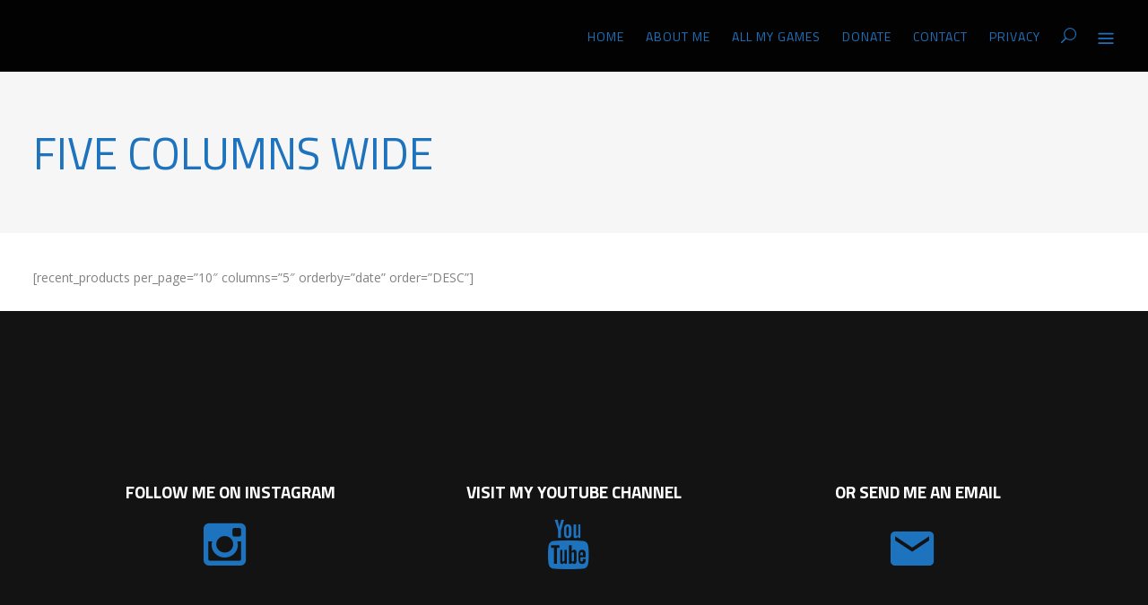

--- FILE ---
content_type: text/html; charset=UTF-8
request_url: https://thelonelydeveloper.net/shop-2/five-columns-wide/
body_size: 64255
content:

<!DOCTYPE html>
<html lang="en-US">
<head>
    	
        <meta charset="UTF-8"/>
        <link rel="profile" href="http://gmpg.org/xfn/11"/>
        <link rel="pingback" href="https://thelonelydeveloper.net/xmlrpc.php"/>

                <meta name="viewport" content="width=device-width,initial-scale=1,user-scalable=no">
        
	<title>Five Columns Wide &#8211; The Lonely Developer</title>
<script type="application/javascript">var edgtCoreAjaxUrl = "https://thelonelydeveloper.net/wp-admin/admin-ajax.php"</script><script type="application/javascript">var EdgefAjaxUrl = "https://thelonelydeveloper.net/wp-admin/admin-ajax.php"</script><meta name='robots' content='max-image-preview:large' />
<link rel='dns-prefetch' href='//stats.wp.com' />
<link rel='dns-prefetch' href='//fonts.googleapis.com' />
<link rel="alternate" type="application/rss+xml" title="The Lonely Developer &raquo; Feed" href="https://thelonelydeveloper.net/feed/" />
<link rel="alternate" type="application/rss+xml" title="The Lonely Developer &raquo; Comments Feed" href="https://thelonelydeveloper.net/comments/feed/" />
<link rel="alternate" title="oEmbed (JSON)" type="application/json+oembed" href="https://thelonelydeveloper.net/wp-json/oembed/1.0/embed?url=https%3A%2F%2Fthelonelydeveloper.net%2Fshop-2%2Ffive-columns-wide%2F" />
<link rel="alternate" title="oEmbed (XML)" type="text/xml+oembed" href="https://thelonelydeveloper.net/wp-json/oembed/1.0/embed?url=https%3A%2F%2Fthelonelydeveloper.net%2Fshop-2%2Ffive-columns-wide%2F&#038;format=xml" />
<style id='wp-img-auto-sizes-contain-inline-css' type='text/css'>
img:is([sizes=auto i],[sizes^="auto," i]){contain-intrinsic-size:3000px 1500px}
/*# sourceURL=wp-img-auto-sizes-contain-inline-css */
</style>
<style id='wp-emoji-styles-inline-css' type='text/css'>

	img.wp-smiley, img.emoji {
		display: inline !important;
		border: none !important;
		box-shadow: none !important;
		height: 1em !important;
		width: 1em !important;
		margin: 0 0.07em !important;
		vertical-align: -0.1em !important;
		background: none !important;
		padding: 0 !important;
	}
/*# sourceURL=wp-emoji-styles-inline-css */
</style>
<style id='wp-block-library-inline-css' type='text/css'>
:root{--wp-block-synced-color:#7a00df;--wp-block-synced-color--rgb:122,0,223;--wp-bound-block-color:var(--wp-block-synced-color);--wp-editor-canvas-background:#ddd;--wp-admin-theme-color:#007cba;--wp-admin-theme-color--rgb:0,124,186;--wp-admin-theme-color-darker-10:#006ba1;--wp-admin-theme-color-darker-10--rgb:0,107,160.5;--wp-admin-theme-color-darker-20:#005a87;--wp-admin-theme-color-darker-20--rgb:0,90,135;--wp-admin-border-width-focus:2px}@media (min-resolution:192dpi){:root{--wp-admin-border-width-focus:1.5px}}.wp-element-button{cursor:pointer}:root .has-very-light-gray-background-color{background-color:#eee}:root .has-very-dark-gray-background-color{background-color:#313131}:root .has-very-light-gray-color{color:#eee}:root .has-very-dark-gray-color{color:#313131}:root .has-vivid-green-cyan-to-vivid-cyan-blue-gradient-background{background:linear-gradient(135deg,#00d084,#0693e3)}:root .has-purple-crush-gradient-background{background:linear-gradient(135deg,#34e2e4,#4721fb 50%,#ab1dfe)}:root .has-hazy-dawn-gradient-background{background:linear-gradient(135deg,#faaca8,#dad0ec)}:root .has-subdued-olive-gradient-background{background:linear-gradient(135deg,#fafae1,#67a671)}:root .has-atomic-cream-gradient-background{background:linear-gradient(135deg,#fdd79a,#004a59)}:root .has-nightshade-gradient-background{background:linear-gradient(135deg,#330968,#31cdcf)}:root .has-midnight-gradient-background{background:linear-gradient(135deg,#020381,#2874fc)}:root{--wp--preset--font-size--normal:16px;--wp--preset--font-size--huge:42px}.has-regular-font-size{font-size:1em}.has-larger-font-size{font-size:2.625em}.has-normal-font-size{font-size:var(--wp--preset--font-size--normal)}.has-huge-font-size{font-size:var(--wp--preset--font-size--huge)}.has-text-align-center{text-align:center}.has-text-align-left{text-align:left}.has-text-align-right{text-align:right}.has-fit-text{white-space:nowrap!important}#end-resizable-editor-section{display:none}.aligncenter{clear:both}.items-justified-left{justify-content:flex-start}.items-justified-center{justify-content:center}.items-justified-right{justify-content:flex-end}.items-justified-space-between{justify-content:space-between}.screen-reader-text{border:0;clip-path:inset(50%);height:1px;margin:-1px;overflow:hidden;padding:0;position:absolute;width:1px;word-wrap:normal!important}.screen-reader-text:focus{background-color:#ddd;clip-path:none;color:#444;display:block;font-size:1em;height:auto;left:5px;line-height:normal;padding:15px 23px 14px;text-decoration:none;top:5px;width:auto;z-index:100000}html :where(.has-border-color){border-style:solid}html :where([style*=border-top-color]){border-top-style:solid}html :where([style*=border-right-color]){border-right-style:solid}html :where([style*=border-bottom-color]){border-bottom-style:solid}html :where([style*=border-left-color]){border-left-style:solid}html :where([style*=border-width]){border-style:solid}html :where([style*=border-top-width]){border-top-style:solid}html :where([style*=border-right-width]){border-right-style:solid}html :where([style*=border-bottom-width]){border-bottom-style:solid}html :where([style*=border-left-width]){border-left-style:solid}html :where(img[class*=wp-image-]){height:auto;max-width:100%}:where(figure){margin:0 0 1em}html :where(.is-position-sticky){--wp-admin--admin-bar--position-offset:var(--wp-admin--admin-bar--height,0px)}@media screen and (max-width:600px){html :where(.is-position-sticky){--wp-admin--admin-bar--position-offset:0px}}

/*# sourceURL=wp-block-library-inline-css */
</style><style id='global-styles-inline-css' type='text/css'>
:root{--wp--preset--aspect-ratio--square: 1;--wp--preset--aspect-ratio--4-3: 4/3;--wp--preset--aspect-ratio--3-4: 3/4;--wp--preset--aspect-ratio--3-2: 3/2;--wp--preset--aspect-ratio--2-3: 2/3;--wp--preset--aspect-ratio--16-9: 16/9;--wp--preset--aspect-ratio--9-16: 9/16;--wp--preset--color--black: #000000;--wp--preset--color--cyan-bluish-gray: #abb8c3;--wp--preset--color--white: #ffffff;--wp--preset--color--pale-pink: #f78da7;--wp--preset--color--vivid-red: #cf2e2e;--wp--preset--color--luminous-vivid-orange: #ff6900;--wp--preset--color--luminous-vivid-amber: #fcb900;--wp--preset--color--light-green-cyan: #7bdcb5;--wp--preset--color--vivid-green-cyan: #00d084;--wp--preset--color--pale-cyan-blue: #8ed1fc;--wp--preset--color--vivid-cyan-blue: #0693e3;--wp--preset--color--vivid-purple: #9b51e0;--wp--preset--gradient--vivid-cyan-blue-to-vivid-purple: linear-gradient(135deg,rgb(6,147,227) 0%,rgb(155,81,224) 100%);--wp--preset--gradient--light-green-cyan-to-vivid-green-cyan: linear-gradient(135deg,rgb(122,220,180) 0%,rgb(0,208,130) 100%);--wp--preset--gradient--luminous-vivid-amber-to-luminous-vivid-orange: linear-gradient(135deg,rgb(252,185,0) 0%,rgb(255,105,0) 100%);--wp--preset--gradient--luminous-vivid-orange-to-vivid-red: linear-gradient(135deg,rgb(255,105,0) 0%,rgb(207,46,46) 100%);--wp--preset--gradient--very-light-gray-to-cyan-bluish-gray: linear-gradient(135deg,rgb(238,238,238) 0%,rgb(169,184,195) 100%);--wp--preset--gradient--cool-to-warm-spectrum: linear-gradient(135deg,rgb(74,234,220) 0%,rgb(151,120,209) 20%,rgb(207,42,186) 40%,rgb(238,44,130) 60%,rgb(251,105,98) 80%,rgb(254,248,76) 100%);--wp--preset--gradient--blush-light-purple: linear-gradient(135deg,rgb(255,206,236) 0%,rgb(152,150,240) 100%);--wp--preset--gradient--blush-bordeaux: linear-gradient(135deg,rgb(254,205,165) 0%,rgb(254,45,45) 50%,rgb(107,0,62) 100%);--wp--preset--gradient--luminous-dusk: linear-gradient(135deg,rgb(255,203,112) 0%,rgb(199,81,192) 50%,rgb(65,88,208) 100%);--wp--preset--gradient--pale-ocean: linear-gradient(135deg,rgb(255,245,203) 0%,rgb(182,227,212) 50%,rgb(51,167,181) 100%);--wp--preset--gradient--electric-grass: linear-gradient(135deg,rgb(202,248,128) 0%,rgb(113,206,126) 100%);--wp--preset--gradient--midnight: linear-gradient(135deg,rgb(2,3,129) 0%,rgb(40,116,252) 100%);--wp--preset--font-size--small: 13px;--wp--preset--font-size--medium: 20px;--wp--preset--font-size--large: 36px;--wp--preset--font-size--x-large: 42px;--wp--preset--spacing--20: 0.44rem;--wp--preset--spacing--30: 0.67rem;--wp--preset--spacing--40: 1rem;--wp--preset--spacing--50: 1.5rem;--wp--preset--spacing--60: 2.25rem;--wp--preset--spacing--70: 3.38rem;--wp--preset--spacing--80: 5.06rem;--wp--preset--shadow--natural: 6px 6px 9px rgba(0, 0, 0, 0.2);--wp--preset--shadow--deep: 12px 12px 50px rgba(0, 0, 0, 0.4);--wp--preset--shadow--sharp: 6px 6px 0px rgba(0, 0, 0, 0.2);--wp--preset--shadow--outlined: 6px 6px 0px -3px rgb(255, 255, 255), 6px 6px rgb(0, 0, 0);--wp--preset--shadow--crisp: 6px 6px 0px rgb(0, 0, 0);}:where(.is-layout-flex){gap: 0.5em;}:where(.is-layout-grid){gap: 0.5em;}body .is-layout-flex{display: flex;}.is-layout-flex{flex-wrap: wrap;align-items: center;}.is-layout-flex > :is(*, div){margin: 0;}body .is-layout-grid{display: grid;}.is-layout-grid > :is(*, div){margin: 0;}:where(.wp-block-columns.is-layout-flex){gap: 2em;}:where(.wp-block-columns.is-layout-grid){gap: 2em;}:where(.wp-block-post-template.is-layout-flex){gap: 1.25em;}:where(.wp-block-post-template.is-layout-grid){gap: 1.25em;}.has-black-color{color: var(--wp--preset--color--black) !important;}.has-cyan-bluish-gray-color{color: var(--wp--preset--color--cyan-bluish-gray) !important;}.has-white-color{color: var(--wp--preset--color--white) !important;}.has-pale-pink-color{color: var(--wp--preset--color--pale-pink) !important;}.has-vivid-red-color{color: var(--wp--preset--color--vivid-red) !important;}.has-luminous-vivid-orange-color{color: var(--wp--preset--color--luminous-vivid-orange) !important;}.has-luminous-vivid-amber-color{color: var(--wp--preset--color--luminous-vivid-amber) !important;}.has-light-green-cyan-color{color: var(--wp--preset--color--light-green-cyan) !important;}.has-vivid-green-cyan-color{color: var(--wp--preset--color--vivid-green-cyan) !important;}.has-pale-cyan-blue-color{color: var(--wp--preset--color--pale-cyan-blue) !important;}.has-vivid-cyan-blue-color{color: var(--wp--preset--color--vivid-cyan-blue) !important;}.has-vivid-purple-color{color: var(--wp--preset--color--vivid-purple) !important;}.has-black-background-color{background-color: var(--wp--preset--color--black) !important;}.has-cyan-bluish-gray-background-color{background-color: var(--wp--preset--color--cyan-bluish-gray) !important;}.has-white-background-color{background-color: var(--wp--preset--color--white) !important;}.has-pale-pink-background-color{background-color: var(--wp--preset--color--pale-pink) !important;}.has-vivid-red-background-color{background-color: var(--wp--preset--color--vivid-red) !important;}.has-luminous-vivid-orange-background-color{background-color: var(--wp--preset--color--luminous-vivid-orange) !important;}.has-luminous-vivid-amber-background-color{background-color: var(--wp--preset--color--luminous-vivid-amber) !important;}.has-light-green-cyan-background-color{background-color: var(--wp--preset--color--light-green-cyan) !important;}.has-vivid-green-cyan-background-color{background-color: var(--wp--preset--color--vivid-green-cyan) !important;}.has-pale-cyan-blue-background-color{background-color: var(--wp--preset--color--pale-cyan-blue) !important;}.has-vivid-cyan-blue-background-color{background-color: var(--wp--preset--color--vivid-cyan-blue) !important;}.has-vivid-purple-background-color{background-color: var(--wp--preset--color--vivid-purple) !important;}.has-black-border-color{border-color: var(--wp--preset--color--black) !important;}.has-cyan-bluish-gray-border-color{border-color: var(--wp--preset--color--cyan-bluish-gray) !important;}.has-white-border-color{border-color: var(--wp--preset--color--white) !important;}.has-pale-pink-border-color{border-color: var(--wp--preset--color--pale-pink) !important;}.has-vivid-red-border-color{border-color: var(--wp--preset--color--vivid-red) !important;}.has-luminous-vivid-orange-border-color{border-color: var(--wp--preset--color--luminous-vivid-orange) !important;}.has-luminous-vivid-amber-border-color{border-color: var(--wp--preset--color--luminous-vivid-amber) !important;}.has-light-green-cyan-border-color{border-color: var(--wp--preset--color--light-green-cyan) !important;}.has-vivid-green-cyan-border-color{border-color: var(--wp--preset--color--vivid-green-cyan) !important;}.has-pale-cyan-blue-border-color{border-color: var(--wp--preset--color--pale-cyan-blue) !important;}.has-vivid-cyan-blue-border-color{border-color: var(--wp--preset--color--vivid-cyan-blue) !important;}.has-vivid-purple-border-color{border-color: var(--wp--preset--color--vivid-purple) !important;}.has-vivid-cyan-blue-to-vivid-purple-gradient-background{background: var(--wp--preset--gradient--vivid-cyan-blue-to-vivid-purple) !important;}.has-light-green-cyan-to-vivid-green-cyan-gradient-background{background: var(--wp--preset--gradient--light-green-cyan-to-vivid-green-cyan) !important;}.has-luminous-vivid-amber-to-luminous-vivid-orange-gradient-background{background: var(--wp--preset--gradient--luminous-vivid-amber-to-luminous-vivid-orange) !important;}.has-luminous-vivid-orange-to-vivid-red-gradient-background{background: var(--wp--preset--gradient--luminous-vivid-orange-to-vivid-red) !important;}.has-very-light-gray-to-cyan-bluish-gray-gradient-background{background: var(--wp--preset--gradient--very-light-gray-to-cyan-bluish-gray) !important;}.has-cool-to-warm-spectrum-gradient-background{background: var(--wp--preset--gradient--cool-to-warm-spectrum) !important;}.has-blush-light-purple-gradient-background{background: var(--wp--preset--gradient--blush-light-purple) !important;}.has-blush-bordeaux-gradient-background{background: var(--wp--preset--gradient--blush-bordeaux) !important;}.has-luminous-dusk-gradient-background{background: var(--wp--preset--gradient--luminous-dusk) !important;}.has-pale-ocean-gradient-background{background: var(--wp--preset--gradient--pale-ocean) !important;}.has-electric-grass-gradient-background{background: var(--wp--preset--gradient--electric-grass) !important;}.has-midnight-gradient-background{background: var(--wp--preset--gradient--midnight) !important;}.has-small-font-size{font-size: var(--wp--preset--font-size--small) !important;}.has-medium-font-size{font-size: var(--wp--preset--font-size--medium) !important;}.has-large-font-size{font-size: var(--wp--preset--font-size--large) !important;}.has-x-large-font-size{font-size: var(--wp--preset--font-size--x-large) !important;}
/*# sourceURL=global-styles-inline-css */
</style>

<style id='classic-theme-styles-inline-css' type='text/css'>
/*! This file is auto-generated */
.wp-block-button__link{color:#fff;background-color:#32373c;border-radius:9999px;box-shadow:none;text-decoration:none;padding:calc(.667em + 2px) calc(1.333em + 2px);font-size:1.125em}.wp-block-file__button{background:#32373c;color:#fff;text-decoration:none}
/*# sourceURL=/wp-includes/css/classic-themes.min.css */
</style>
<link rel='stylesheet' id='contact-form-7-css' href='https://thelonelydeveloper.net/wp-content/plugins/contact-form-7/includes/css/styles.css?ver=6.0.3' type='text/css' media='all' />
<link rel='stylesheet' id='rs-plugin-settings-css' href='https://thelonelydeveloper.net/wp-content/plugins/revslider/public/assets/css/rs6.css?ver=6.2.23' type='text/css' media='all' />
<style id='rs-plugin-settings-inline-css' type='text/css'>
#rs-demo-id {}
/*# sourceURL=rs-plugin-settings-inline-css */
</style>
<link rel='stylesheet' id='math-captcha-frontend-css' href='https://thelonelydeveloper.net/wp-content/plugins/wp-advanced-math-captcha/css/frontend.css?ver=6.9' type='text/css' media='all' />
<link rel='stylesheet' id='revolver-edge-default-style-css' href='https://thelonelydeveloper.net/wp-content/themes/revolver/style.css?ver=6.9' type='text/css' media='all' />
<link rel='stylesheet' id='revolver-edge-modules-plugins-css' href='https://thelonelydeveloper.net/wp-content/themes/revolver/assets/css/plugins.min.css?ver=6.9' type='text/css' media='all' />
<link rel='stylesheet' id='revolver-edge-modules-css' href='https://thelonelydeveloper.net/wp-content/themes/revolver/assets/css/modules.min.css?ver=6.9' type='text/css' media='all' />
<style id='revolver-edge-modules-inline-css' type='text/css'>
/* generated in /home/skala/public_html/thelonelydeveloper.net/wp-content/themes/revolver/assets/custom-styles/general-custom-styles.php revolver_edge_smooth_page_transition_styles function */
.edgtf-st-loader .pulse, .edgtf-st-loader .double_pulse .double-bounce1, .edgtf-st-loader .double_pulse .double-bounce2, .edgtf-st-loader .cube, .edgtf-st-loader .rotating_cubes .cube1, .edgtf-st-loader .rotating_cubes .cube2, .edgtf-st-loader .stripes > div, .edgtf-st-loader .wave > div, .edgtf-st-loader .two_rotating_circles .dot1, .edgtf-st-loader .two_rotating_circles .dot2, .edgtf-st-loader .five_rotating_circles .container1 > div, .edgtf-st-loader .five_rotating_circles .container2 > div, .edgtf-st-loader .five_rotating_circles .container3 > div, .edgtf-st-loader .atom .ball-1:before, .edgtf-st-loader .atom .ball-2:before, .edgtf-st-loader .atom .ball-3:before, .edgtf-st-loader .atom .ball-4:before, .edgtf-st-loader .clock .ball:before, .edgtf-st-loader .mitosis .ball, .edgtf-st-loader .lines .line1, .edgtf-st-loader .lines .line2, .edgtf-st-loader .lines .line3, .edgtf-st-loader .lines .line4, .edgtf-st-loader .fussion .ball, .edgtf-st-loader .fussion .ball-1, .edgtf-st-loader .fussion .ball-2, .edgtf-st-loader .fussion .ball-3, .edgtf-st-loader .fussion .ball-4, .edgtf-st-loader .wave_circles .ball, .edgtf-st-loader .pulse_circles .ball { background-color: #1e73be;}

  /* generated in /home/skala/public_html/thelonelydeveloper.net/wp-content/themes/revolver/functions.php revolver_edge_page_padding function */
.page-id-4282 .edgtf-content .edgtf-content-inner > .edgtf-container > .edgtf-container-inner, .page-id-4282 .edgtf-content .edgtf-content-inner > .edgtf-full-width > .edgtf-full-width-inner { padding: 37px 37px 0px 37px;}

    
/*# sourceURL=revolver-edge-modules-inline-css */
</style>
<link rel='stylesheet' id='revolver-edge-blog-css' href='https://thelonelydeveloper.net/wp-content/themes/revolver/assets/css/blog.min.css?ver=6.9' type='text/css' media='all' />
<link rel='stylesheet' id='edgtf-font-awesome-css' href='https://thelonelydeveloper.net/wp-content/themes/revolver/assets/css/font-awesome/css/font-awesome.min.css?ver=6.9' type='text/css' media='all' />
<link rel='stylesheet' id='edgtf-font-elegant-css' href='https://thelonelydeveloper.net/wp-content/themes/revolver/assets/css/elegant-icons/style.min.css?ver=6.9' type='text/css' media='all' />
<link rel='stylesheet' id='edgtf-ion-icons-css' href='https://thelonelydeveloper.net/wp-content/themes/revolver/assets/css/ion-icons/css/ionicons.min.css?ver=6.9' type='text/css' media='all' />
<link rel='stylesheet' id='edgtf-linea-icons-css' href='https://thelonelydeveloper.net/wp-content/themes/revolver/assets/css/linea-icons/style.css?ver=6.9' type='text/css' media='all' />
<link rel='stylesheet' id='edgtf-linear-icons-css' href='https://thelonelydeveloper.net/wp-content/themes/revolver/assets/css/linear-icons/style.css?ver=6.9' type='text/css' media='all' />
<link rel='stylesheet' id='edgtf-simple-line-icons-css' href='https://thelonelydeveloper.net/wp-content/themes/revolver/assets/css/simple-line-icons/simple-line-icons.css?ver=6.9' type='text/css' media='all' />
<link rel='stylesheet' id='edgtf-dripicons-css' href='https://thelonelydeveloper.net/wp-content/themes/revolver/assets/css/dripicons/dripicons.css?ver=6.9' type='text/css' media='all' />
<link rel='stylesheet' id='edgtf-ico-moon-css' href='https://thelonelydeveloper.net/wp-content/themes/revolver/assets/css/icomoon/css/icomoon.css?ver=6.9' type='text/css' media='all' />
<link rel='stylesheet' id='mediaelement-css' href='https://thelonelydeveloper.net/wp-includes/js/mediaelement/mediaelementplayer-legacy.min.css?ver=4.2.17' type='text/css' media='all' />
<link rel='stylesheet' id='wp-mediaelement-css' href='https://thelonelydeveloper.net/wp-includes/js/mediaelement/wp-mediaelement.min.css?ver=6.9' type='text/css' media='all' />
<link rel='stylesheet' id='revolver-edge-style-dynamic-css' href='https://thelonelydeveloper.net/wp-content/themes/revolver/assets/css/style_dynamic.css?ver=1654821957' type='text/css' media='all' />
<link rel='stylesheet' id='revolver-edge-modules-responsive-css' href='https://thelonelydeveloper.net/wp-content/themes/revolver/assets/css/modules-responsive.min.css?ver=6.9' type='text/css' media='all' />
<link rel='stylesheet' id='revolver-edge-blog-responsive-css' href='https://thelonelydeveloper.net/wp-content/themes/revolver/assets/css/blog-responsive.min.css?ver=6.9' type='text/css' media='all' />
<link rel='stylesheet' id='revolver-edge-style-dynamic-responsive-css' href='https://thelonelydeveloper.net/wp-content/themes/revolver/assets/css/style_dynamic_responsive.css?ver=1654821957' type='text/css' media='all' />
<link rel='stylesheet' id='js_composer_front-css' href='https://thelonelydeveloper.net/wp-content/plugins/js_composer/assets/css/js_composer.min.css?ver=6.4.1' type='text/css' media='all' />
<link rel='stylesheet' id='revolver-edge-google-fonts-css' href='https://fonts.googleapis.com/css?family=Open+Sans%3A100%2C100italic%2C200%2C200italic%2C300%2C300italic%2C400%2C400italic%2C500%2C500italic%2C600%2C600italic%2C700%2C700italic%2C800%2C800italic%2C900%2C900italic%7COswald%3A100%2C100italic%2C200%2C200italic%2C300%2C300italic%2C400%2C400italic%2C500%2C500italic%2C600%2C600italic%2C700%2C700italic%2C800%2C800italic%2C900%2C900italic%7CLibre+Baskerville%3A100%2C100italic%2C200%2C200italic%2C300%2C300italic%2C400%2C400italic%2C500%2C500italic%2C600%2C600italic%2C700%2C700italic%2C800%2C800italic%2C900%2C900italic%7CTitillium+Web%3A100%2C100italic%2C200%2C200italic%2C300%2C300italic%2C400%2C400italic%2C500%2C500italic%2C600%2C600italic%2C700%2C700italic%2C800%2C800italic%2C900%2C900italic&#038;subset=latin%2Clatin-ext&#038;ver=1.0.0' type='text/css' media='all' />
<script type="text/javascript" src="https://thelonelydeveloper.net/wp-includes/js/jquery/jquery.min.js?ver=3.7.1" id="jquery-core-js"></script>
<script type="text/javascript" src="https://thelonelydeveloper.net/wp-includes/js/jquery/jquery-migrate.min.js?ver=3.4.1" id="jquery-migrate-js"></script>
<script type="text/javascript" src="https://thelonelydeveloper.net/wp-content/plugins/revslider/public/assets/js/rbtools.min.js?ver=6.2.23" id="tp-tools-js"></script>
<script type="text/javascript" src="https://thelonelydeveloper.net/wp-content/plugins/revslider/public/assets/js/rs6.min.js?ver=6.2.23" id="revmin-js"></script>
<link rel="https://api.w.org/" href="https://thelonelydeveloper.net/wp-json/" /><link rel="alternate" title="JSON" type="application/json" href="https://thelonelydeveloper.net/wp-json/wp/v2/pages/4282" /><link rel="EditURI" type="application/rsd+xml" title="RSD" href="https://thelonelydeveloper.net/xmlrpc.php?rsd" />
<meta name="generator" content="WordPress 6.9" />
<link rel="canonical" href="https://thelonelydeveloper.net/shop-2/five-columns-wide/" />
<link rel='shortlink' href='https://thelonelydeveloper.net/?p=4282' />
	<style>img#wpstats{display:none}</style>
		<meta name="generator" content="Powered by WPBakery Page Builder - drag and drop page builder for WordPress."/>
<meta name="generator" content="Powered by Slider Revolution 6.2.23 - responsive, Mobile-Friendly Slider Plugin for WordPress with comfortable drag and drop interface." />
<link rel="icon" href="https://thelonelydeveloper.net/wp-content/uploads/2022/01/cropped-icon-32x32.png" sizes="32x32" />
<link rel="icon" href="https://thelonelydeveloper.net/wp-content/uploads/2022/01/cropped-icon-192x192.png" sizes="192x192" />
<link rel="apple-touch-icon" href="https://thelonelydeveloper.net/wp-content/uploads/2022/01/cropped-icon-180x180.png" />
<meta name="msapplication-TileImage" content="https://thelonelydeveloper.net/wp-content/uploads/2022/01/cropped-icon-270x270.png" />
<script type="text/javascript">function setREVStartSize(e){
			//window.requestAnimationFrame(function() {				 
				window.RSIW = window.RSIW===undefined ? window.innerWidth : window.RSIW;	
				window.RSIH = window.RSIH===undefined ? window.innerHeight : window.RSIH;	
				try {								
					var pw = document.getElementById(e.c).parentNode.offsetWidth,
						newh;
					pw = pw===0 || isNaN(pw) ? window.RSIW : pw;
					e.tabw = e.tabw===undefined ? 0 : parseInt(e.tabw);
					e.thumbw = e.thumbw===undefined ? 0 : parseInt(e.thumbw);
					e.tabh = e.tabh===undefined ? 0 : parseInt(e.tabh);
					e.thumbh = e.thumbh===undefined ? 0 : parseInt(e.thumbh);
					e.tabhide = e.tabhide===undefined ? 0 : parseInt(e.tabhide);
					e.thumbhide = e.thumbhide===undefined ? 0 : parseInt(e.thumbhide);
					e.mh = e.mh===undefined || e.mh=="" || e.mh==="auto" ? 0 : parseInt(e.mh,0);		
					if(e.layout==="fullscreen" || e.l==="fullscreen") 						
						newh = Math.max(e.mh,window.RSIH);					
					else{					
						e.gw = Array.isArray(e.gw) ? e.gw : [e.gw];
						for (var i in e.rl) if (e.gw[i]===undefined || e.gw[i]===0) e.gw[i] = e.gw[i-1];					
						e.gh = e.el===undefined || e.el==="" || (Array.isArray(e.el) && e.el.length==0)? e.gh : e.el;
						e.gh = Array.isArray(e.gh) ? e.gh : [e.gh];
						for (var i in e.rl) if (e.gh[i]===undefined || e.gh[i]===0) e.gh[i] = e.gh[i-1];
											
						var nl = new Array(e.rl.length),
							ix = 0,						
							sl;					
						e.tabw = e.tabhide>=pw ? 0 : e.tabw;
						e.thumbw = e.thumbhide>=pw ? 0 : e.thumbw;
						e.tabh = e.tabhide>=pw ? 0 : e.tabh;
						e.thumbh = e.thumbhide>=pw ? 0 : e.thumbh;					
						for (var i in e.rl) nl[i] = e.rl[i]<window.RSIW ? 0 : e.rl[i];
						sl = nl[0];									
						for (var i in nl) if (sl>nl[i] && nl[i]>0) { sl = nl[i]; ix=i;}															
						var m = pw>(e.gw[ix]+e.tabw+e.thumbw) ? 1 : (pw-(e.tabw+e.thumbw)) / (e.gw[ix]);					
						newh =  (e.gh[ix] * m) + (e.tabh + e.thumbh);
					}				
					if(window.rs_init_css===undefined) window.rs_init_css = document.head.appendChild(document.createElement("style"));					
					document.getElementById(e.c).height = newh+"px";
					window.rs_init_css.innerHTML += "#"+e.c+"_wrapper { height: "+newh+"px }";				
				} catch(e){
					console.log("Failure at Presize of Slider:" + e)
				}					   
			//});
		  };</script>
<style type="text/css" data-type="vc_shortcodes-custom-css">.vc_custom_1486466121827{padding-bottom: 24px !important;}</style><noscript><style> .wpb_animate_when_almost_visible { opacity: 1; }</style></noscript></head>

<body class="wp-singular page-template page-template-full-width page-template-full-width-php page page-id-4282 page-child parent-pageid-7499 wp-theme-revolver edgt-cpt-1.2.2 revolver-ver-1.7  edgtf-smooth-page-transitions edgtf-smooth-page-transitions-preloader edgtf-smooth-page-transitions-fadeout edgtf-header-standard edgtf-sticky-header-on-scroll-down-up edgtf-default-mobile-header edgtf-sticky-up-mobile-header edgtf-dropdown-default edgtf-search-covers-header edgtf-side-area-uncovered-from-content wpb-js-composer js-comp-ver-6.4.1 vc_responsive">
<section class="edgtf-side-menu right">
		<div class="edgtf-close-side-menu-holder">
		<div class="edgtf-close-side-menu-holder-inner">
			<a href="#" target="_self" class="edgtf-close-side-menu">
				<span aria-hidden="true" class="ion-close-round"></span>
			</a>
		</div>
	</div>
	<div id="text-9" class="widget edgtf-sidearea widget_text">			<div class="textwidget"><div class="vc_empty_space"   style="height: 62px"><span class="vc_empty_space_inner"></span></div>
<span style="color: #ffffff; font-family: Titillium Web; font-size: 35px; line-height: 35px; font-weight: 300;">THE LONELY DEVELOPER</span>

<div class="vc_empty_space"   style="height: 22px"><span class="vc_empty_space_inner"></span></div>
<span style="font-size: 14px; color: #ffffff; text-transform: none; line-height: 23px; font-weight: 400; text-align: left;">Here are some ways you can follow me and get in touch.</span>
<div class="vc_empty_space"   style="height: 24px"><span class="vc_empty_space_inner"></span></div>


    <span class="edgtf-icon-shortcode normal" style="margin: 0 10px 10px 10px;" data-hover-color="#ffffff" data-color="#1e73be">
                    <a href="http://www.instagram.com/thelonelydeveloper87" target="_blank" >
        
        <span aria-hidden="true" class="edgtf-icon-font-elegant social_instagram edgtf-icon-element" style="color: #1e73be;font-size:25px" ></span>
                    </a>
            </span>




    <span class="edgtf-icon-shortcode normal" style="margin: 0 0px 10px 0;" data-hover-color="#ffffff" data-color="#1e73be">
                    <a href="https://www.youtube.com/c/TheLonelyDeveloper" target="_blank" >
        
        <span aria-hidden="true" class="edgtf-icon-font-elegant social_youtube edgtf-icon-element" style="color: #1e73be;font-size:30px" ></span>
                    </a>
            </span>





    <span class="edgtf-icon-shortcode normal" style="margin: 0 10px 15px 10px;" data-hover-color="#ffffff" data-color="#1e73be">
                    <a href="mailto:thelonelycoder87@gmail.com" target="_blank" >
        
        <span aria-hidden="true" class="edgtf-icon-font-elegant icon_mail edgtf-icon-element" style="color: #1e73be;font-size:30px" ></span>
                    </a>
            </span>



<div class="vc_empty_space"   style="height: 5px"><span class="vc_empty_space_inner"></span></div>

<span style="font-size: 14px; color: #ffffff; text-transform: none; line-height: 23px; font-weight: 400; text-align: left;">Thank you for your visit!<br>Have a great day!</span></div>
		</div></section>
<div class="edgtf-smooth-transition-loader edgtf-mimic-ajax">
    <div class="edgtf-st-loader">
        <div class="edgtf-st-loader1">
            <div class="atom"><div class="ball ball-1"></div><div class="ball ball-2"></div><div class="ball ball-3"></div><div class="ball ball-4"></div></div>        </div>
    </div>
</div>

<div class="edgtf-wrapper">
	    <div class="edgtf-wrapper-inner">
        
<header class="edgtf-page-header">
        <div class="edgtf-menu-area" style="">
        			<form action="https://thelonelydeveloper.net/" class="edgtf-search-cover" method="get">
				<div class="edgtf-form-holder-outer">
				<div class="edgtf-form-holder">
					<div class="edgtf-form-holder-inner">
						<input type="text" placeholder="Search" name="s" class="edgt_search_field" autocomplete="off" />
						<div class="edgtf-search-close">
							<a href="#">
								<span aria-hidden="true" class="edgtf-icon-font-elegant icon_close " ></span>							</a>
						</div>
					</div>
				</div>
			</div>
			</form>            <div class="edgtf-vertical-align-containers">
                <div class="edgtf-position-left">
                    <div class="edgtf-position-left-inner">
                                            </div>
                </div>
                                <div class="edgtf-position-right">
                    <div class="edgtf-position-right-inner">
                        
<nav class="edgtf-main-menu edgtf-drop-down edgtf-default-nav">
    <ul id="menu-main-menu" class="clearfix"><li id="nav-menu-item-7372" class="menu-item menu-item-type-custom menu-item-object-custom menu-item-home edgtf-menu-narrow edgtf-wide-background"><a href="https://thelonelydeveloper.net"><span class="edgtf-item-outer"><span class="edgtf-item-inner"><span class="edgtf-item-text">HOME</span></span><span class="plus"></span></span></a></li>
<li id="nav-menu-item-7373" class="menu-item menu-item-type-custom menu-item-object-custom edgtf-menu-narrow edgtf-wide-background"><a href="https://thelonelydeveloper.net/about/"><span class="edgtf-item-outer"><span class="edgtf-item-inner"><span class="edgtf-item-text">ABOUT ME</span></span><span class="plus"></span></span></a></li>
<li id="nav-menu-item-7374" class="menu-item menu-item-type-custom menu-item-object-custom menu-item-has-children edgtf-has-sub edgtf-menu-narrow edgtf-wide-background"><a href="https://thelonelydeveloper.net/all-my-games/"><span class="edgtf-item-outer"><span class="edgtf-item-inner"><span class="edgtf-item-text">ALL MY GAMES</span></span><span class="plus"></span></span></a>
<div class="edgtf-menu-second"><div class="edgtf-menu-inner"><ul>
	<li id="nav-menu-item-8110" class="menu-item menu-item-type-custom menu-item-object-custom edgtf-wide-background"><a href="https://thelonelydeveloper.net/the-lonely-hacker/"><span class="edgtf-item-outer"><span class="edgtf-item-inner"><span class="edgtf-item-text">THE LONELY HACKER</span></span><span class="plus"></span></span></a></li>
	<li id="nav-menu-item-8112" class="menu-item menu-item-type-custom menu-item-object-custom edgtf-wide-background"><a href="https://thelonelydeveloper.net/vr-games/"><span class="edgtf-item-outer"><span class="edgtf-item-inner"><span class="edgtf-item-text">VR GAMES</span></span><span class="plus"></span></span></a></li>
	<li id="nav-menu-item-8107" class="menu-item menu-item-type-custom menu-item-object-custom edgtf-wide-background"><a href="https://thelonelydeveloper.net/casual-games/"><span class="edgtf-item-outer"><span class="edgtf-item-inner"><span class="edgtf-item-text">CASUAL GAMES</span></span><span class="plus"></span></span></a></li>
	<li id="nav-menu-item-8108" class="menu-item menu-item-type-custom menu-item-object-custom edgtf-wide-background"><a href="https://thelonelydeveloper.net/strategy-games/"><span class="edgtf-item-outer"><span class="edgtf-item-inner"><span class="edgtf-item-text">STRATEGY GAMES</span></span><span class="plus"></span></span></a></li>
	<li id="nav-menu-item-8106" class="menu-item menu-item-type-custom menu-item-object-custom edgtf-wide-background"><a href="https://thelonelydeveloper.net/action-games/"><span class="edgtf-item-outer"><span class="edgtf-item-inner"><span class="edgtf-item-text">ACTION GAMES</span></span><span class="plus"></span></span></a></li>
</ul></div></div>
</li>
<li id="nav-menu-item-7376" class="menu-item menu-item-type-custom menu-item-object-custom edgtf-menu-narrow edgtf-wide-background"><a href="https://thelonelydeveloper.net/donate/"><span class="edgtf-item-outer"><span class="edgtf-item-inner"><span class="edgtf-item-text">DONATE</span></span><span class="plus"></span></span></a></li>
<li id="nav-menu-item-7377" class="menu-item menu-item-type-custom menu-item-object-custom edgtf-menu-narrow edgtf-wide-background"><a href="https://thelonelydeveloper.net/contact/"><span class="edgtf-item-outer"><span class="edgtf-item-inner"><span class="edgtf-item-text">CONTACT</span></span><span class="plus"></span></span></a></li>
<li id="nav-menu-item-8114" class="menu-item menu-item-type-custom menu-item-object-custom edgtf-menu-narrow edgtf-wide-background"><a href="https://thelonelydeveloper.net/tld-privacy-policy/"><span class="edgtf-item-outer"><span class="edgtf-item-inner"><span class="edgtf-item-text">PRIVACY</span></span><span class="plus"></span></span></a></li>
</ul></nav>

                		
        <a 			                        class="edgtf-search-opener" href="javascript:void(0)">
            <span aria-hidden="true" class="edgtf-icon-font-elegant icon_search " ></span>                    </a>
		            <a class="edgtf-side-menu-button-opener large"  href="javascript:void(0)">
            <span aria-hidden="true" class="edgtf-icon-font-elegant icon_menu " ></span>        </a>

                        </div>
                </div>
            </div>
            </div>
        
<div class="edgtf-sticky-header">
        <div class="edgtf-sticky-holder">
                <div class=" edgtf-vertical-align-containers">
                <div class="edgtf-position-left">
                    <div class="edgtf-position-left-inner">
                                            </div>
                </div>
                                <div class="edgtf-position-right">
                    <div class="edgtf-position-right-inner">
						
<nav class="edgtf-main-menu edgtf-drop-down edgtf-sticky-nav">
    <ul id="menu-main-menu-1" class="clearfix"><li id="sticky-nav-menu-item-7372" class="menu-item menu-item-type-custom menu-item-object-custom menu-item-home edgtf-menu-narrow edgtf-wide-background"><a href="https://thelonelydeveloper.net"><span class="edgtf-item-outer"><span class="edgtf-item-inner"><span class="edgtf-item-text">HOME</span></span><span class="plus"></span></span></a></li>
<li id="sticky-nav-menu-item-7373" class="menu-item menu-item-type-custom menu-item-object-custom edgtf-menu-narrow edgtf-wide-background"><a href="https://thelonelydeveloper.net/about/"><span class="edgtf-item-outer"><span class="edgtf-item-inner"><span class="edgtf-item-text">ABOUT ME</span></span><span class="plus"></span></span></a></li>
<li id="sticky-nav-menu-item-7374" class="menu-item menu-item-type-custom menu-item-object-custom menu-item-has-children edgtf-has-sub edgtf-menu-narrow edgtf-wide-background"><a href="https://thelonelydeveloper.net/all-my-games/"><span class="edgtf-item-outer"><span class="edgtf-item-inner"><span class="edgtf-item-text">ALL MY GAMES</span></span><span class="plus"></span></span></a>
<div class="edgtf-menu-second"><div class="edgtf-menu-inner"><ul>
	<li id="sticky-nav-menu-item-8110" class="menu-item menu-item-type-custom menu-item-object-custom edgtf-wide-background"><a href="https://thelonelydeveloper.net/the-lonely-hacker/"><span class="edgtf-item-outer"><span class="edgtf-item-inner"><span class="edgtf-item-text">THE LONELY HACKER</span></span><span class="plus"></span></span></a></li>
	<li id="sticky-nav-menu-item-8112" class="menu-item menu-item-type-custom menu-item-object-custom edgtf-wide-background"><a href="https://thelonelydeveloper.net/vr-games/"><span class="edgtf-item-outer"><span class="edgtf-item-inner"><span class="edgtf-item-text">VR GAMES</span></span><span class="plus"></span></span></a></li>
	<li id="sticky-nav-menu-item-8107" class="menu-item menu-item-type-custom menu-item-object-custom edgtf-wide-background"><a href="https://thelonelydeveloper.net/casual-games/"><span class="edgtf-item-outer"><span class="edgtf-item-inner"><span class="edgtf-item-text">CASUAL GAMES</span></span><span class="plus"></span></span></a></li>
	<li id="sticky-nav-menu-item-8108" class="menu-item menu-item-type-custom menu-item-object-custom edgtf-wide-background"><a href="https://thelonelydeveloper.net/strategy-games/"><span class="edgtf-item-outer"><span class="edgtf-item-inner"><span class="edgtf-item-text">STRATEGY GAMES</span></span><span class="plus"></span></span></a></li>
	<li id="sticky-nav-menu-item-8106" class="menu-item menu-item-type-custom menu-item-object-custom edgtf-wide-background"><a href="https://thelonelydeveloper.net/action-games/"><span class="edgtf-item-outer"><span class="edgtf-item-inner"><span class="edgtf-item-text">ACTION GAMES</span></span><span class="plus"></span></span></a></li>
</ul></div></div>
</li>
<li id="sticky-nav-menu-item-7376" class="menu-item menu-item-type-custom menu-item-object-custom edgtf-menu-narrow edgtf-wide-background"><a href="https://thelonelydeveloper.net/donate/"><span class="edgtf-item-outer"><span class="edgtf-item-inner"><span class="edgtf-item-text">DONATE</span></span><span class="plus"></span></span></a></li>
<li id="sticky-nav-menu-item-7377" class="menu-item menu-item-type-custom menu-item-object-custom edgtf-menu-narrow edgtf-wide-background"><a href="https://thelonelydeveloper.net/contact/"><span class="edgtf-item-outer"><span class="edgtf-item-inner"><span class="edgtf-item-text">CONTACT</span></span><span class="plus"></span></span></a></li>
<li id="sticky-nav-menu-item-8114" class="menu-item menu-item-type-custom menu-item-object-custom edgtf-menu-narrow edgtf-wide-background"><a href="https://thelonelydeveloper.net/tld-privacy-policy/"><span class="edgtf-item-outer"><span class="edgtf-item-inner"><span class="edgtf-item-text">PRIVACY</span></span><span class="plus"></span></span></a></li>
</ul></nav>

        <a class="edgtf-side-menu-button-opener large" style="color: #1e73be" href="javascript:void(0)">
            <span aria-hidden="true" class="edgtf-icon-font-elegant icon_menu " ></span>        </a>

                        </div>
                </div>
                            </div>
                </div>
</div>

</header>


<header class="edgtf-mobile-header">
    <div class="edgtf-mobile-header-inner">
                <div class="edgtf-mobile-header-holder">
            <div class="edgtf-grid">
                <div class="edgtf-vertical-align-containers">
                                            <div class="edgtf-mobile-menu-opener">
                            <a href="javascript:void(0)">
                    <span class="edgtf-mobile-opener-icon-holder">
                        <i class="edgtf-icon-font-awesome fa fa-bars " ></i>                    </span>
                            </a>
                        </div>
                                                            <div class="edgtf-position-right">
                        <div class="edgtf-position-right-inner">
                                                    </div>
                    </div>
                </div> <!-- close .edgtf-vertical-align-containers -->
            </div>
        </div>
        
    <nav class="edgtf-mobile-nav">
        <div class="edgtf-grid">
            <ul id="menu-main-menu-2" class=""><li id="mobile-menu-item-7372" class="menu-item menu-item-type-custom menu-item-object-custom menu-item-home "><a href="https://thelonelydeveloper.net" class=""><span>HOME</span></a></li>
<li id="mobile-menu-item-7373" class="menu-item menu-item-type-custom menu-item-object-custom "><a href="https://thelonelydeveloper.net/about/" class=""><span>ABOUT ME</span></a></li>
<li id="mobile-menu-item-7374" class="menu-item menu-item-type-custom menu-item-object-custom menu-item-has-children  edgtf-has-sub"><a href="https://thelonelydeveloper.net/all-my-games/" class=""><span>ALL MY GAMES</span></a><span class="mobile_arrow"><i class="edgtf-sub-arrow fa fa-angle-right"></i><i class="fa fa-angle-down"></i></span>
<ul class="sub_menu">
	<li id="mobile-menu-item-8110" class="menu-item menu-item-type-custom menu-item-object-custom "><a href="https://thelonelydeveloper.net/the-lonely-hacker/" class=""><span>THE LONELY HACKER</span></a></li>
	<li id="mobile-menu-item-8112" class="menu-item menu-item-type-custom menu-item-object-custom "><a href="https://thelonelydeveloper.net/vr-games/" class=""><span>VR GAMES</span></a></li>
	<li id="mobile-menu-item-8107" class="menu-item menu-item-type-custom menu-item-object-custom "><a href="https://thelonelydeveloper.net/casual-games/" class=""><span>CASUAL GAMES</span></a></li>
	<li id="mobile-menu-item-8108" class="menu-item menu-item-type-custom menu-item-object-custom "><a href="https://thelonelydeveloper.net/strategy-games/" class=""><span>STRATEGY GAMES</span></a></li>
	<li id="mobile-menu-item-8106" class="menu-item menu-item-type-custom menu-item-object-custom "><a href="https://thelonelydeveloper.net/action-games/" class=""><span>ACTION GAMES</span></a></li>
</ul>
</li>
<li id="mobile-menu-item-7376" class="menu-item menu-item-type-custom menu-item-object-custom "><a href="https://thelonelydeveloper.net/donate/" class=""><span>DONATE</span></a></li>
<li id="mobile-menu-item-7377" class="menu-item menu-item-type-custom menu-item-object-custom "><a href="https://thelonelydeveloper.net/contact/" class=""><span>CONTACT</span></a></li>
<li id="mobile-menu-item-8114" class="menu-item menu-item-type-custom menu-item-object-custom "><a href="https://thelonelydeveloper.net/tld-privacy-policy/" class=""><span>PRIVACY</span></a></li>
</ul>        </div>
    </nav>

    </div>
</header> <!-- close .edgtf-mobile-header -->



                
        <div class="edgtf-content" style="margin-top: -80px">
                        <div class="edgtf-content-inner">
    <div class="edgtf-title edgtf-standard-type edgtf-content-left-alignment edgtf-title-medium-text-size edgtf-animation-right-left edgtf-title-full-width" style="height:260px;" data-height="260" >
        <div class="edgtf-title-image"></div>
        <div class="edgtf-title-holder" style="height:180px;padding-top: 80px;">
            <div class="edgtf-container clearfix">
                <div class="edgtf-container-inner">
                    <div class="edgtf-title-subtitle-holder" style="">
                        <div class="edgtf-title-subtitle-holder-inner">
                                                        <h1 ><span>Five Columns Wide</span></h1>
                                                                                                                    </div>
                    </div>
                </div>
            </div>
        </div>
    </div>


<div class="edgtf-full-width">
<div class="edgtf-full-width-inner">
						<div class="vc_row wpb_row vc_row-fluid edgtf-section vc_custom_1486466121827 edgtf-content-aligment-left" style=""><div class="clearfix edgtf-full-section-inner"><div class="wpb_column vc_column_container vc_col-sm-12"><div class="vc_column-inner"><div class="wpb_wrapper">[recent_products per_page=&#8221;10&#8243; columns=&#8221;5&#8243; orderby=&#8221;date&#8221; order=&#8221;DESC&#8221;]</div></div></div></div></div>
										


				</div>
</div>
</div> <!-- close div.content_inner -->
</div>  <!-- close div.content -->

<footer >
	<div class="edgtf-footer-inner clearfix">

		
<div class="edgtf-footer-top-holder">
	<div class="edgtf-footer-top edgtf-footer-top-full edgtf-footer-top-aligment-center">
		<div class="edgtf-three-columns clearfix">
	<div class="edgtf-three-columns-inner">
		<div class="edgtf-column">
			<div class="edgtf-column-inner">
				<div id="text-3" class="widget edgtf-footer-column-1 widget_text"><h4 class="edgtf-footer-widget-title">FOLLOW ME ON INSTAGRAM</h4>			<div class="textwidget"><div class="edgtf-icon-list-item edgtf-icon-list-item-inline" style="margin:0px 0px 0px 0px">
	<div class="edgtf-icon-list-icon-holder">
					<a class="edgtf-icon-item-link" href="http://www.instagram.com/thelonelydeveloper87" target="_blank"></a>
		        <div class="edgtf-icon-list-icon-holder-inner clearfix">
			<i class="edgtf-icon-font-awesome fa fa-instagram " style="color:#1e73be;font-size:55px" ></i>		</div>
	</div>
	<p class="edgtf-icon-list-text" style="color:#ffffff;font-size:14px" > </p>
</div>
</div>
		</div>			</div>
		</div>
		<div class="edgtf-column">
			<div class="edgtf-column-inner">
				<div id="text-5" class="widget edgtf-footer-column-2 widget_text"><h4 class="edgtf-footer-widget-title">VISIT MY YOUTUBE CHANNEL</h4>			<div class="textwidget"><div class="edgtf-icon-list-item edgtf-icon-list-item-inline" style="margin:0px 0px 0px 0">
	<div class="edgtf-icon-list-icon-holder">
					<a class="edgtf-icon-item-link" href="https://www.youtube.com/c/TheLonelyDeveloper" target="_blank"></a>
		        <div class="edgtf-icon-list-icon-holder-inner clearfix">
			<i class="edgtf-icon-font-awesome fa fa-youtube " style="color:#1e73be;font-size:55px" ></i>		</div>
	</div>
	<p class="edgtf-icon-list-text" style="color:#ffffff;font-size:14px" > </p>
</div>
</div>
		</div>			</div>
		</div>
		<div class="edgtf-column">
			<div class="edgtf-column-inner">
				<div id="text-4" class="widget edgtf-footer-column-3 widget_text"><h4 class="edgtf-footer-widget-title">OR SEND ME AN EMAIL</h4>			<div class="textwidget"><div class="vc_empty_space"   style="height: 4px"><span class="vc_empty_space_inner"></span></div>


<div class="edgtf-icon-list-item edgtf-icon-list-item-inline" >
	<div class="edgtf-icon-list-icon-holder">
					<a class="edgtf-icon-item-link" href="mailto:thelonelycoder87@gmail.com%20" target="_self"></a>
		        <div class="edgtf-icon-list-icon-holder-inner clearfix">
			<i class="edgtf-icon-ion-icon ion-android-mail " style="color:#1e73be;font-size:55px" ></i>		</div>
	</div>
	<p class="edgtf-icon-list-text" style="color:#ffffff;font-size:14px" > </p>
</div></div>
		</div>			</div>
		</div>
	</div>
</div>	</div>
</div>

<div class="edgtf-footer-bottom-holder">
	<div class="edgtf-footer-bottom-holder-inner">
		<div class="edgtf-column-inner">
	<div id="text-14" class="widget edgtf-footer-text widget_text"><h5 class="edgtf-footer-widget-title">copyright 2022 © The Lonely Developer</h5>			<div class="textwidget"><p>WEB DESIGN AND DEVELOPMENT <a href="http://ssweb.company/" target="_blank" rel="noopener">SS WEB COMPANY</a></p>
</div>
		</div></div>		</div>
	</div>

	</div>
</footer>

</div> <!-- close div.edgtf-wrapper-inner  -->
</div> <!-- close div.edgtf-wrapper -->
<script type="speculationrules">
{"prefetch":[{"source":"document","where":{"and":[{"href_matches":"/*"},{"not":{"href_matches":["/wp-*.php","/wp-admin/*","/wp-content/uploads/*","/wp-content/*","/wp-content/plugins/*","/wp-content/themes/revolver/*","/*\\?(.+)"]}},{"not":{"selector_matches":"a[rel~=\"nofollow\"]"}},{"not":{"selector_matches":".no-prefetch, .no-prefetch a"}}]},"eagerness":"conservative"}]}
</script>
<script type="text/html" id="wpb-modifications"></script><script type="text/javascript" src="https://thelonelydeveloper.net/wp-includes/js/dist/hooks.min.js?ver=dd5603f07f9220ed27f1" id="wp-hooks-js"></script>
<script type="text/javascript" src="https://thelonelydeveloper.net/wp-includes/js/dist/i18n.min.js?ver=c26c3dc7bed366793375" id="wp-i18n-js"></script>
<script type="text/javascript" id="wp-i18n-js-after">
/* <![CDATA[ */
wp.i18n.setLocaleData( { 'text direction\u0004ltr': [ 'ltr' ] } );
//# sourceURL=wp-i18n-js-after
/* ]]> */
</script>
<script type="text/javascript" src="https://thelonelydeveloper.net/wp-content/plugins/contact-form-7/includes/swv/js/index.js?ver=6.0.3" id="swv-js"></script>
<script type="text/javascript" id="contact-form-7-js-before">
/* <![CDATA[ */
var wpcf7 = {
    "api": {
        "root": "https:\/\/thelonelydeveloper.net\/wp-json\/",
        "namespace": "contact-form-7\/v1"
    }
};
//# sourceURL=contact-form-7-js-before
/* ]]> */
</script>
<script type="text/javascript" src="https://thelonelydeveloper.net/wp-content/plugins/contact-form-7/includes/js/index.js?ver=6.0.3" id="contact-form-7-js"></script>
<script type="text/javascript" src="https://thelonelydeveloper.net/wp-includes/js/jquery/ui/core.min.js?ver=1.13.3" id="jquery-ui-core-js"></script>
<script type="text/javascript" src="https://thelonelydeveloper.net/wp-includes/js/jquery/ui/tabs.min.js?ver=1.13.3" id="jquery-ui-tabs-js"></script>
<script type="text/javascript" src="https://thelonelydeveloper.net/wp-includes/js/jquery/ui/accordion.min.js?ver=1.13.3" id="jquery-ui-accordion-js"></script>
<script type="text/javascript" id="mediaelement-core-js-before">
/* <![CDATA[ */
var mejsL10n = {"language":"en","strings":{"mejs.download-file":"Download File","mejs.install-flash":"You are using a browser that does not have Flash player enabled or installed. Please turn on your Flash player plugin or download the latest version from https://get.adobe.com/flashplayer/","mejs.fullscreen":"Fullscreen","mejs.play":"Play","mejs.pause":"Pause","mejs.time-slider":"Time Slider","mejs.time-help-text":"Use Left/Right Arrow keys to advance one second, Up/Down arrows to advance ten seconds.","mejs.live-broadcast":"Live Broadcast","mejs.volume-help-text":"Use Up/Down Arrow keys to increase or decrease volume.","mejs.unmute":"Unmute","mejs.mute":"Mute","mejs.volume-slider":"Volume Slider","mejs.video-player":"Video Player","mejs.audio-player":"Audio Player","mejs.captions-subtitles":"Captions/Subtitles","mejs.captions-chapters":"Chapters","mejs.none":"None","mejs.afrikaans":"Afrikaans","mejs.albanian":"Albanian","mejs.arabic":"Arabic","mejs.belarusian":"Belarusian","mejs.bulgarian":"Bulgarian","mejs.catalan":"Catalan","mejs.chinese":"Chinese","mejs.chinese-simplified":"Chinese (Simplified)","mejs.chinese-traditional":"Chinese (Traditional)","mejs.croatian":"Croatian","mejs.czech":"Czech","mejs.danish":"Danish","mejs.dutch":"Dutch","mejs.english":"English","mejs.estonian":"Estonian","mejs.filipino":"Filipino","mejs.finnish":"Finnish","mejs.french":"French","mejs.galician":"Galician","mejs.german":"German","mejs.greek":"Greek","mejs.haitian-creole":"Haitian Creole","mejs.hebrew":"Hebrew","mejs.hindi":"Hindi","mejs.hungarian":"Hungarian","mejs.icelandic":"Icelandic","mejs.indonesian":"Indonesian","mejs.irish":"Irish","mejs.italian":"Italian","mejs.japanese":"Japanese","mejs.korean":"Korean","mejs.latvian":"Latvian","mejs.lithuanian":"Lithuanian","mejs.macedonian":"Macedonian","mejs.malay":"Malay","mejs.maltese":"Maltese","mejs.norwegian":"Norwegian","mejs.persian":"Persian","mejs.polish":"Polish","mejs.portuguese":"Portuguese","mejs.romanian":"Romanian","mejs.russian":"Russian","mejs.serbian":"Serbian","mejs.slovak":"Slovak","mejs.slovenian":"Slovenian","mejs.spanish":"Spanish","mejs.swahili":"Swahili","mejs.swedish":"Swedish","mejs.tagalog":"Tagalog","mejs.thai":"Thai","mejs.turkish":"Turkish","mejs.ukrainian":"Ukrainian","mejs.vietnamese":"Vietnamese","mejs.welsh":"Welsh","mejs.yiddish":"Yiddish"}};
//# sourceURL=mediaelement-core-js-before
/* ]]> */
</script>
<script type="text/javascript" src="https://thelonelydeveloper.net/wp-includes/js/mediaelement/mediaelement-and-player.min.js?ver=4.2.17" id="mediaelement-core-js"></script>
<script type="text/javascript" src="https://thelonelydeveloper.net/wp-includes/js/mediaelement/mediaelement-migrate.min.js?ver=6.9" id="mediaelement-migrate-js"></script>
<script type="text/javascript" id="mediaelement-js-extra">
/* <![CDATA[ */
var _wpmejsSettings = {"pluginPath":"/wp-includes/js/mediaelement/","classPrefix":"mejs-","stretching":"responsive","audioShortcodeLibrary":"mediaelement","videoShortcodeLibrary":"mediaelement"};
//# sourceURL=mediaelement-js-extra
/* ]]> */
</script>
<script type="text/javascript" src="https://thelonelydeveloper.net/wp-includes/js/mediaelement/wp-mediaelement.min.js?ver=6.9" id="wp-mediaelement-js"></script>
<script type="text/javascript" src="https://thelonelydeveloper.net/wp-content/themes/revolver/assets/js/modules/plugins/jquery.appear.js?ver=6.9" id="appear-js"></script>
<script type="text/javascript" src="https://thelonelydeveloper.net/wp-content/themes/revolver/assets/js/modules/plugins/modernizr.custom.85257.js?ver=6.9" id="modernizr-js"></script>
<script type="text/javascript" src="https://thelonelydeveloper.net/wp-includes/js/hoverIntent.min.js?ver=1.10.2" id="hoverIntent-js"></script>
<script type="text/javascript" src="https://thelonelydeveloper.net/wp-content/themes/revolver/assets/js/modules/plugins/jquery.plugin.js?ver=6.9" id="jquery-plugin-js"></script>
<script type="text/javascript" src="https://thelonelydeveloper.net/wp-content/themes/revolver/assets/js/modules/plugins/jquery.countdown.min.js?ver=6.9" id="countdown-js"></script>
<script type="text/javascript" src="https://thelonelydeveloper.net/wp-content/themes/revolver/assets/js/modules/plugins/parallax.min.js?ver=6.9" id="parallax-js"></script>
<script type="text/javascript" src="https://thelonelydeveloper.net/wp-content/themes/revolver/assets/js/modules/plugins/select2.min.js?ver=6.9" id="select-js"></script>
<script type="text/javascript" src="https://thelonelydeveloper.net/wp-content/themes/revolver/assets/js/modules/plugins/easypiechart.js?ver=6.9" id="easypiechart-js"></script>
<script type="text/javascript" src="https://thelonelydeveloper.net/wp-content/themes/revolver/assets/js/modules/plugins/jquery.waypoints.min.js?ver=6.9" id="waypoints-js"></script>
<script type="text/javascript" src="https://thelonelydeveloper.net/wp-content/themes/revolver/assets/js/modules/plugins/Chart.min.js?ver=6.9" id="chart-js"></script>
<script type="text/javascript" src="https://thelonelydeveloper.net/wp-content/themes/revolver/assets/js/modules/plugins/counter.js?ver=6.9" id="counter-js"></script>
<script type="text/javascript" src="https://thelonelydeveloper.net/wp-content/themes/revolver/assets/js/modules/plugins/fluidvids.min.js?ver=6.9" id="fluidvids-js"></script>
<script type="text/javascript" src="https://thelonelydeveloper.net/wp-content/plugins/js_composer/assets/lib/prettyphoto/js/jquery.prettyPhoto.min.js?ver=6.4.1" id="prettyphoto-js"></script>
<script type="text/javascript" src="https://thelonelydeveloper.net/wp-content/themes/revolver/assets/js/modules/plugins/jquery.nicescroll.min.js?ver=6.9" id="nicescroll-js"></script>
<script type="text/javascript" src="https://thelonelydeveloper.net/wp-content/themes/revolver/assets/js/modules/plugins/ScrollToPlugin.min.js?ver=6.9" id="ScrollToPlugin-js"></script>
<script type="text/javascript" src="https://thelonelydeveloper.net/wp-content/themes/revolver/assets/js/modules/plugins/TweenLite.min.js?ver=6.9" id="TweenLite-js"></script>
<script type="text/javascript" src="https://thelonelydeveloper.net/wp-content/themes/revolver/assets/js/modules/plugins/jquery.mixitup.min.js?ver=6.9" id="mixitup-js"></script>
<script type="text/javascript" src="https://thelonelydeveloper.net/wp-content/themes/revolver/assets/js/modules/plugins/jquery.waitforimages.js?ver=6.9" id="waitforimages-js"></script>
<script type="text/javascript" src="https://thelonelydeveloper.net/wp-content/themes/revolver/assets/js/modules/plugins/jquery.easing.1.3.js?ver=6.9" id="jquery-easing-1.3-js"></script>
<script type="text/javascript" src="https://thelonelydeveloper.net/wp-content/themes/revolver/assets/js/modules/plugins/skrollr.js?ver=6.9" id="skrollr-js"></script>
<script type="text/javascript" src="https://thelonelydeveloper.net/wp-content/themes/revolver/assets/js/modules/plugins/slick.min.js?ver=6.9" id="slick-js"></script>
<script type="text/javascript" src="https://thelonelydeveloper.net/wp-content/themes/revolver/assets/js/modules/plugins/bootstrapCarousel.js?ver=6.9" id="bootstrapCarousel-js"></script>
<script type="text/javascript" src="https://thelonelydeveloper.net/wp-content/themes/revolver/assets/js/modules/plugins/jquery.touchSwipe.min.js?ver=6.9" id="touchSwipe-js"></script>
<script type="text/javascript" src="https://thelonelydeveloper.net/wp-content/themes/revolver/assets/js/modules/plugins/jquery.multiscroll.min.js?ver=6.9" id="multiscroll-js"></script>
<script type="text/javascript" src="https://thelonelydeveloper.net/wp-content/themes/revolver/assets/js/modules/plugins/typed.js?ver=6.9" id="typed-js"></script>
<script type="text/javascript" src="https://thelonelydeveloper.net/wp-content/plugins/js_composer/assets/lib/bower/isotope/dist/isotope.pkgd.min.js?ver=6.4.1" id="isotope-js"></script>
<script type="text/javascript" id="revolver-edge-modules-js-extra">
/* <![CDATA[ */
var edgtfGlobalVars = {"vars":{"edgtfAddForAdminBar":0,"edgtfElementAppearAmount":"100","edgtfFirstMainColor":"#1e73be","edgtfFinishedMessage":"No more posts","edgtfLoadMoreText":"Load More","edgtfLoadingMoreText":"Loading...","edgtfMessage":"Loading new Posts...","edgtfAddingToCart":"Adding to Cart...","edgtfTopBarHeight":0,"edgtfStickyHeaderHeight":66,"edgtfStickyHeaderTransparencyHeight":66,"edgtfStickyScrollAmount":5,"edgtfLogoAreaHeight":0,"edgtfMenuAreaHeight":80,"edgtfMobileHeaderHeight":50}};
var edgtfPerPageVars = {"vars":{"edgtfStickyScrollAmount":0,"edgtfPassepartout":0,"edgtfHeaderTransparencyHeight":0}};
//# sourceURL=revolver-edge-modules-js-extra
/* ]]> */
</script>
<script type="text/javascript" src="https://thelonelydeveloper.net/wp-content/themes/revolver/assets/js/modules.min.js?ver=6.9" id="revolver-edge-modules-js"></script>
<script type="text/javascript" src="https://thelonelydeveloper.net/wp-content/themes/revolver/assets/js/blog.min.js?ver=6.9" id="revolver-edge-blog-js"></script>
<script type="text/javascript" src="https://thelonelydeveloper.net/wp-content/plugins/js_composer/assets/js/dist/js_composer_front.min.js?ver=6.4.1" id="wpb_composer_front_js-js"></script>
<script type="text/javascript" id="edgtf-like-js-extra">
/* <![CDATA[ */
var edgtfLike = {"ajaxurl":"https://thelonelydeveloper.net/wp-admin/admin-ajax.php"};
//# sourceURL=edgtf-like-js-extra
/* ]]> */
</script>
<script type="text/javascript" src="https://thelonelydeveloper.net/wp-content/themes/revolver/assets/js/like.js?ver=1.0" id="edgtf-like-js"></script>
<script type="text/javascript" src="https://stats.wp.com/e-202603.js" id="jetpack-stats-js" data-wp-strategy="defer"></script>
<script type="text/javascript" id="jetpack-stats-js-after">
/* <![CDATA[ */
_stq = window._stq || [];
_stq.push([ "view", JSON.parse("{\"v\":\"ext\",\"blog\":\"208062561\",\"post\":\"4282\",\"tz\":\"0\",\"srv\":\"thelonelydeveloper.net\",\"j\":\"1:14.2.1\"}") ]);
_stq.push([ "clickTrackerInit", "208062561", "4282" ]);
//# sourceURL=jetpack-stats-js-after
/* ]]> */
</script>
<script id="wp-emoji-settings" type="application/json">
{"baseUrl":"https://s.w.org/images/core/emoji/17.0.2/72x72/","ext":".png","svgUrl":"https://s.w.org/images/core/emoji/17.0.2/svg/","svgExt":".svg","source":{"concatemoji":"https://thelonelydeveloper.net/wp-includes/js/wp-emoji-release.min.js?ver=6.9"}}
</script>
<script type="module">
/* <![CDATA[ */
/*! This file is auto-generated */
const a=JSON.parse(document.getElementById("wp-emoji-settings").textContent),o=(window._wpemojiSettings=a,"wpEmojiSettingsSupports"),s=["flag","emoji"];function i(e){try{var t={supportTests:e,timestamp:(new Date).valueOf()};sessionStorage.setItem(o,JSON.stringify(t))}catch(e){}}function c(e,t,n){e.clearRect(0,0,e.canvas.width,e.canvas.height),e.fillText(t,0,0);t=new Uint32Array(e.getImageData(0,0,e.canvas.width,e.canvas.height).data);e.clearRect(0,0,e.canvas.width,e.canvas.height),e.fillText(n,0,0);const a=new Uint32Array(e.getImageData(0,0,e.canvas.width,e.canvas.height).data);return t.every((e,t)=>e===a[t])}function p(e,t){e.clearRect(0,0,e.canvas.width,e.canvas.height),e.fillText(t,0,0);var n=e.getImageData(16,16,1,1);for(let e=0;e<n.data.length;e++)if(0!==n.data[e])return!1;return!0}function u(e,t,n,a){switch(t){case"flag":return n(e,"\ud83c\udff3\ufe0f\u200d\u26a7\ufe0f","\ud83c\udff3\ufe0f\u200b\u26a7\ufe0f")?!1:!n(e,"\ud83c\udde8\ud83c\uddf6","\ud83c\udde8\u200b\ud83c\uddf6")&&!n(e,"\ud83c\udff4\udb40\udc67\udb40\udc62\udb40\udc65\udb40\udc6e\udb40\udc67\udb40\udc7f","\ud83c\udff4\u200b\udb40\udc67\u200b\udb40\udc62\u200b\udb40\udc65\u200b\udb40\udc6e\u200b\udb40\udc67\u200b\udb40\udc7f");case"emoji":return!a(e,"\ud83e\u1fac8")}return!1}function f(e,t,n,a){let r;const o=(r="undefined"!=typeof WorkerGlobalScope&&self instanceof WorkerGlobalScope?new OffscreenCanvas(300,150):document.createElement("canvas")).getContext("2d",{willReadFrequently:!0}),s=(o.textBaseline="top",o.font="600 32px Arial",{});return e.forEach(e=>{s[e]=t(o,e,n,a)}),s}function r(e){var t=document.createElement("script");t.src=e,t.defer=!0,document.head.appendChild(t)}a.supports={everything:!0,everythingExceptFlag:!0},new Promise(t=>{let n=function(){try{var e=JSON.parse(sessionStorage.getItem(o));if("object"==typeof e&&"number"==typeof e.timestamp&&(new Date).valueOf()<e.timestamp+604800&&"object"==typeof e.supportTests)return e.supportTests}catch(e){}return null}();if(!n){if("undefined"!=typeof Worker&&"undefined"!=typeof OffscreenCanvas&&"undefined"!=typeof URL&&URL.createObjectURL&&"undefined"!=typeof Blob)try{var e="postMessage("+f.toString()+"("+[JSON.stringify(s),u.toString(),c.toString(),p.toString()].join(",")+"));",a=new Blob([e],{type:"text/javascript"});const r=new Worker(URL.createObjectURL(a),{name:"wpTestEmojiSupports"});return void(r.onmessage=e=>{i(n=e.data),r.terminate(),t(n)})}catch(e){}i(n=f(s,u,c,p))}t(n)}).then(e=>{for(const n in e)a.supports[n]=e[n],a.supports.everything=a.supports.everything&&a.supports[n],"flag"!==n&&(a.supports.everythingExceptFlag=a.supports.everythingExceptFlag&&a.supports[n]);var t;a.supports.everythingExceptFlag=a.supports.everythingExceptFlag&&!a.supports.flag,a.supports.everything||((t=a.source||{}).concatemoji?r(t.concatemoji):t.wpemoji&&t.twemoji&&(r(t.twemoji),r(t.wpemoji)))});
//# sourceURL=https://thelonelydeveloper.net/wp-includes/js/wp-emoji-loader.min.js
/* ]]> */
</script>
</body>
</html>

--- FILE ---
content_type: text/css
request_url: https://thelonelydeveloper.net/wp-content/themes/revolver/assets/css/blog.min.css?ver=6.9
body_size: 19896
content:
.edgtf-blog-holder article{margin-bottom:68px}.edgtf-blog-holder article:last-child{margin-bottom:0}.edgtf-blog-holder article .edgtf-blog-audio-holder,.edgtf-blog-holder article:not(.format-audio) .edgtf-post-image{margin-bottom:26px}.edgtf-blog-holder article .edgtf-post-text-inner>h1:not(.edgtf-post-title),.edgtf-blog-holder article .edgtf-post-text-inner>h2:not(.edgtf-post-title),.edgtf-blog-holder article .edgtf-post-text-inner>h3:not(.edgtf-post-title),.edgtf-blog-holder article .edgtf-post-text-inner>h4:not(.edgtf-post-title),.edgtf-blog-holder article .edgtf-post-text-inner>h5:not(.edgtf-post-title),.edgtf-blog-holder article .edgtf-post-text-inner>h6:not(.edgtf-post-title){margin:15px 0}.edgtf-blog-holder article .edgtf-post-excerpt{margin-bottom:19px}.edgtf-blog-holder article .edgtf-post-title{margin-bottom:15px}.edgtf-blog-holder article.sticky .edgtf-post-title{color:#c59d5f}.edgtf-blog-holder article.sticky .edgtf-post-title:before{content:'\e031';font-family:ElegantIcons;margin-right:10px}.edgtf-blog-holder article .edgtf-more-link-container{margin-bottom:30px}.edgtf-blog-holder article .edgtf-post-image img{vertical-align:middle}.edgtf-blog-holder article .edgtf-blog-read-more{margin-top:17px;display:block;color:#000;font-weight:500}.edgtf-blog-holder article .edgtf-post-info-holder{display:table;width:100%}.edgtf-blog-holder article .edgtf-post-info-holder.edgtf-post-info-bottom{border-top:2px solid #ededed;padding-top:16px;margin-bottom:0}.edgtf-blog-holder article .edgtf-post-info-holder .edgtf-post-info-holder-center,.edgtf-blog-holder article .edgtf-post-info-holder .edgtf-post-info-holder-left,.edgtf-blog-holder article .edgtf-post-info-holder .edgtf-post-info-holder-right{display:table-cell;vertical-align:middle}.edgtf-blog-holder article .edgtf-post-info-holder .edgtf-post-info-holder-center>div,.edgtf-blog-holder article .edgtf-post-info-holder .edgtf-post-info-holder-left>div,.edgtf-blog-holder article .edgtf-post-info-holder .edgtf-post-info-holder-right>div{display:inline-block;position:relative;color:#ababab;font-size:14px;font-weight:700;font-family:Oswald,sans-serif;text-transform:uppercase;margin-right:4px}.edgtf-blog-holder article .edgtf-post-info-holder .edgtf-post-info-holder-center>div a,.edgtf-blog-holder article .edgtf-post-info-holder .edgtf-post-info-holder-left>div a,.edgtf-blog-holder article .edgtf-post-info-holder .edgtf-post-info-holder-right>div a{color:#ababab}.edgtf-blog-holder article .edgtf-post-info-holder .edgtf-post-info-holder-center>div a:hover,.edgtf-blog-holder article .edgtf-post-info-holder .edgtf-post-info-holder-left>div a:hover,.edgtf-blog-holder article .edgtf-post-info-holder .edgtf-post-info-holder-right>div a:hover{color:#c59d5f}.edgtf-blog-holder article .edgtf-post-info-holder .edgtf-post-info-holder-center>div.edgtf-post-info-comments-holder,.edgtf-blog-holder article .edgtf-post-info-holder .edgtf-post-info-holder-left>div.edgtf-post-info-comments-holder,.edgtf-blog-holder article .edgtf-post-info-holder .edgtf-post-info-holder-right>div.edgtf-post-info-comments-holder{margin-right:9px}.edgtf-blog-holder article .edgtf-post-info-holder .edgtf-post-info-holder-center>div:last-child,.edgtf-blog-holder article .edgtf-post-info-holder .edgtf-post-info-holder-left>div:last-child,.edgtf-blog-holder article .edgtf-post-info-holder .edgtf-post-info-holder-right>div:last-child{border-right:none;margin-right:0;padding-right:0}.edgtf-blog-holder article .edgtf-post-info-holder .edgtf-post-info-holder-center>div+.edgtf-post-info-comments-holder,.edgtf-blog-holder article .edgtf-post-info-holder .edgtf-post-info-holder-left>div+.edgtf-post-info-comments-holder,.edgtf-blog-holder article .edgtf-post-info-holder .edgtf-post-info-holder-right>div+.edgtf-post-info-comments-holder{margin-left:5px}.edgtf-blog-holder article .edgtf-post-info-holder .edgtf-post-info-holder-center .edgtf-like>i:first-child,.edgtf-blog-holder article .edgtf-post-info-holder .edgtf-post-info-holder-center .edgtf-like>span:first-child,.edgtf-blog-holder article .edgtf-post-info-holder .edgtf-post-info-holder-center .edgtf-post-info-comments>i:first-child,.edgtf-blog-holder article .edgtf-post-info-holder .edgtf-post-info-holder-center .edgtf-post-info-comments>span:first-child,.edgtf-blog-holder article .edgtf-post-info-holder .edgtf-post-info-holder-left .edgtf-like>i:first-child,.edgtf-blog-holder article .edgtf-post-info-holder .edgtf-post-info-holder-left .edgtf-like>span:first-child,.edgtf-blog-holder article .edgtf-post-info-holder .edgtf-post-info-holder-left .edgtf-post-info-comments>i:first-child,.edgtf-blog-holder article .edgtf-post-info-holder .edgtf-post-info-holder-left .edgtf-post-info-comments>span:first-child,.edgtf-blog-holder article .edgtf-post-info-holder .edgtf-post-info-holder-right .edgtf-like>i:first-child,.edgtf-blog-holder article .edgtf-post-info-holder .edgtf-post-info-holder-right .edgtf-like>span:first-child,.edgtf-blog-holder article .edgtf-post-info-holder .edgtf-post-info-holder-right .edgtf-post-info-comments>i:first-child,.edgtf-blog-holder article .edgtf-post-info-holder .edgtf-post-info-holder-right .edgtf-post-info-comments>span:first-child{font-size:12px;margin-right:7px}.edgtf-blog-holder article .edgtf-post-info-holder .edgtf-post-info-holder-right{text-align:right;white-space:nowrap;padding-left:20px}.edgtf-blog-holder article .edgtf-post-info-holder .edgtf-post-info-holder-right .edgtf-btn{color:#000}.edgtf-blog-holder article .edgtf-post-info-holder .edgtf-post-info-holder-right .edgtf-btn:hover{color:#c59d5f}.edgtf-blog-holder article .edgtf-post-info-holder .edgtf-post-info-holder-center{text-align:center}.edgtf-blog-holder article .edgtf-post-info-holder .edgtf-post-info-holder-center>div{color:#303030}.edgtf-blog-holder article .edgtf-post-info-holder .edgtf-post-info-holder-center>div a{color:#303030}.edgtf-blog-holder article.format-link .edgtf-post-title,.edgtf-blog-holder article.format-quote .edgtf-post-title{color:#fff;margin-bottom:20px}.edgtf-blog-holder article.format-link .edgtf-post-text,.edgtf-blog-holder article.format-quote .edgtf-post-text{padding:70px 10%;position:relative;text-align:center;background-color:#303030;-webkit-transition:background-color .15s ease-out;-moz-transition:background-color .15s ease-out;transition:background-color .15s ease-out}.edgtf-blog-holder article.format-link .edgtf-post-text:hover .edgtf-post-title,.edgtf-blog-holder article.format-quote .edgtf-post-text:hover .edgtf-post-title{color:#c59d5f}.edgtf-blog-holder article .edgtf-post-mark{color:#c59d5f}.edgtf-blog-holder article .edgtf-post-mark .edgtf-post-mark-inner{display:inline-block;vertical-align:middle;width:40px;height:40px;line-height:40px;border-radius:50px}.edgtf-blog-holder article .edgtf-post-mark.edgtf-quote-mark{font-size:35px;margin-bottom:23px}.edgtf-blog-holder article .edgtf-post-mark.edgtf-link-mark{font-size:25px;margin-bottom:20px}.edgtf-blog-holder article .edgtf-post-link-title,.edgtf-blog-holder article .edgtf-quote-author{color:#c59d5f;display:block;-webkit-transition:color .15s ease-out;-moz-transition:color .15s ease-out;transition:color .15s ease-out}.edgtf-blog-holder article .edgtf-post-link-title a,.edgtf-blog-holder article .edgtf-quote-author a{color:inherit;-webkit-transition:none;-moz-transition:none;transition:none}.edgtf-blog-holder article.format-link{position:relative}.edgtf-blog-holder article.format-link .edgtf-post-text{padding-top:78px}.edgtf-blog-holder article.format-link .edgtf-post-whole-link{position:absolute;top:0;left:0;height:100%;width:100%;z-index:2}.edgtf-blog-holder.edgtf-blog-single article{margin-bottom:30px}.edgtf-blog-holder.edgtf-blog-single article .edgtf-post-info-holder{margin-top:19px}.edgtf-blog-holder.edgtf-blog-single article.format-link .edgtf-post-text,.edgtf-blog-holder.edgtf-blog-single article.format-quote .edgtf-post-text{margin-bottom:41px}.edgtf-blog-holder.edgtf-blog-single article.format-link .edgtf-post-mark,.edgtf-blog-holder.edgtf-blog-single article.format-quote .edgtf-post-mark{-webkit-transition:color .15s ease-out;-moz-transition:color .15s ease-out;transition:color .15s ease-out}.edgtf-blog-holder.edgtf-blog-single article.format-quote .edgtf-post-title{-webkit-transition:color .15s ease-out;-moz-transition:color .15s ease-out;transition:color .15s ease-out}.edgtf-blog-holder.edgtf-blog-single article .edgtf-blog-link-holder{display:block;position:absolute;top:0;left:0;width:100%;height:100%;z-index:1}.edgtf-blog-holder.edgtf-blog-type-masonry{overflow:visible!important;opacity:0;-webkit-transition:opacity .15s ease-out;-moz-transition:opacity .15s ease-out;transition:opacity .15s ease-out}.edgtf-blog-holder.edgtf-blog-type-masonry.edgtf-appeared{opacity:1}.edgtf-blog-holder.edgtf-blog-type-masonry .edgtf-post-image{overflow:hidden}.edgtf-blog-holder.edgtf-blog-type-masonry .edgtf-post-image a{display:block;-webkit-transition:all .3s cubic-bezier(.6,0,.26,.99);-moz-transition:all .3s cubic-bezier(.6,0,.26,.99);transition:all .3s cubic-bezier(.6,0,.26,.99)}.edgtf-blog-holder.edgtf-blog-type-masonry .edgtf-post-image a img{vertical-align:middle}.edgtf-blog-holder.edgtf-blog-type-masonry .edgtf-post-image:hover a{-webkit-transform:scale(1.05,1.05);-moz-transform:scale(1.05,1.05);transform:scale(1.05,1.05)}.edgtf-blog-holder.edgtf-blog-type-masonry .format-gallery .edgtf-post-image .slick-slide a{-webkit-transition:all .3s cubic-bezier(.6,0,.26,.99);-moz-transition:all .3s cubic-bezier(.6,0,.26,.99);transition:all .3s cubic-bezier(.6,0,.26,.99)}.edgtf-blog-holder.edgtf-blog-type-masonry .format-gallery .edgtf-post-image .slick-slide a:hover{-webkit-transform:scale(1,1);-moz-transform:scale(1,1);transform:scale(1,1)}.edgtf-blog-holder.edgtf-blog-type-masonry .format-gallery .edgtf-post-image .slick-slide.slick-current{position:relative;z-index:1}.edgtf-blog-holder.edgtf-blog-type-masonry .format-gallery .edgtf-post-image .slick-slide.slick-current a:hover{-webkit-transform:scale(1.05,1.05);-moz-transform:scale(1.05,1.05);transform:scale(1.05,1.05)}.edgtf-blog-holder.edgtf-blog-type-masonry article{display:block;width:32%;padding:0;text-align:left;vertical-align:top;z-index:100;margin:0 0 25px;box-sizing:border-box;-webkit-transition:border-color .15s ease-out;-moz-transition:border-color .15s ease-out;transition:border-color .15s ease-out}.edgtf-blog-holder.edgtf-blog-type-masonry article .edgtf-blog-audio-holder,.edgtf-blog-holder.edgtf-blog-type-masonry article:not(.format-audio) .edgtf-post-image{margin-bottom:14px}.edgtf-blog-holder.edgtf-blog-type-masonry article .edgtf-post-info-holder{margin-bottom:5px}.edgtf-blog-holder.edgtf-blog-type-masonry article.format-link .edgtf-post-text,.edgtf-blog-holder.edgtf-blog-type-masonry article.format-quote .edgtf-post-text{padding:78px 24px 21px;-webkit-transition:background-color .15s ease-out;-moz-transition:background-color .15s ease-out;transition:background-color .15s ease-out}.edgtf-blog-holder.edgtf-blog-type-masonry article.format-link .edgtf-post-text{padding:93px 55px 87px}.edgtf-blog-holder.edgtf-blog-type-masonry article.format-quote .edgtf-post-text{padding:85px 35px}.edgtf-blog-holder.edgtf-blog-type-masonry .edgtf-blog-masonry-grid-sizer{width:32%}.edgtf-blog-holder.edgtf-blog-type-masonry .edgtf-blog-masonry-grid-gutter{width:2%}.edgtf-blog-holder.edgtf-blog-type-masonry #infscr-loading{position:absolute;bottom:-35px;left:50%;-webkit-transform:translateY(-50%);-moz-transform:translateY(-50%);transform:translateY(-50%)}.edgtf-blog-holder.edgtf-blog-type-masonry+.edgtf-blog-load-more-button-holder .edgtf-btn{margin-top:40px}.edgtf-blog-holder.edgtf-masonry-full-width{margin-right:1.7%;margin-left:1.7%}.edgtf-blog-holder.edgtf-masonry-full-width .edgtf-blog-masonry-grid-sizer,.edgtf-blog-holder.edgtf-masonry-full-width article{width:23.65%}.edgtf-blog-holder.edgtf-masonry-full-width .edgtf-blog-masonry-grid-gutter{width:1.8%}.edgtf-blog-holder.edgtf-masonry-full-width+.edgtf-blog-load-more-button-holder .edgtf-btn{margin-top:40px}.edgtf-blog-holder .edgtf-comment-holder{width:85%}.edgtf-blog-infinite-scroll-button-holder{text-align:center}.edgtf-blog-infinite-scroll-button-holder .edgtf-blog-infinite-scroll-button a{border:none;visibility:hidden;color:#c59d5f;background-color:transparent}.edgtf-blog-load-more-button-holder{text-align:center}.edgtf-blog-load-more-button-holder .edgtf-btn{margin-top:40px}.edgtf-filter-blog-holder{text-align:center;margin-bottom:30px}.edgtf-filter-blog-holder li{display:inline-block;padding:0 8px;cursor:pointer;font-size:15px}.edgtf-filter-blog-holder li.edgtf-active{color:#c59d5f}.edgtf-blog-audio-holder{width:100%;height:44px}.edgtf-blog-audio-holder .mejs-container{height:44px!important;background:#eaeaea}.edgtf-blog-audio-holder .mejs-container .mejs-controls{height:37px!important;padding:0 13px 0 10px;box-sizing:border-box}.edgtf-blog-audio-holder .mejs-container .mejs-controls .mejs-time{color:#151515;font-weight:600}.edgtf-blog-audio-holder .mejs-container .mejs-controls .mejs-button button{height:26px;width:20px;line-height:26px;background-image:none;margin:0;outline:0}.edgtf-blog-audio-holder .mejs-container .mejs-controls .mejs-button button:before{font-family:ElegantIcons;color:#151515;display:inline-block;vertical-align:middle}.edgtf-blog-audio-holder .mejs-container .mejs-controls .mejs-playpause-button.mejs-play button:before{content:'\49';font-size:20px}.edgtf-blog-audio-holder .mejs-container .mejs-controls .mejs-playpause-button.mejs-pause button:before{content:'\5f';font-size:19px;margin-top:1px}.edgtf-blog-audio-holder .mejs-container .mejs-controls .mejs-horizontal-volume-slider .mejs-horizontal-volume-total{background-color:#fff}.edgtf-blog-audio-holder .mejs-container .mejs-controls .mejs-time-rail .mejs-time-loaded{background:#fff}.edgtf-blog-audio-holder .mejs-container .mejs-controls .mejs-volume-button{margin-top:2px}.edgtf-blog-audio-holder .mejs-container .mejs-controls .mejs-volume-button.mejs-mute button:before{content:'\e069';font-size:15px}.edgtf-blog-audio-holder .mejs-container .mejs-controls .mejs-volume-button.mejs-unmute button:before{content:'\e067';font-size:15px}.edgtf-blog-audio-holder .mejs-container .mejs-controls a.mejs-horizontal-volume-slider{margin-top:1px}.edgtf-blog-audio-holder .mejs-container .mejs-controls .mejs-time{padding:10px 8px 0 6px}.edgtf-blog-audio-holder .mejs-container .mejs-controls .mejs-time-rail .mejs-time-total{margin:7px 8px 5px;background:#151515}.edgtf-blog-audio-holder .mejs-container .mejs-controls .mejs-horizontal-volume-slider .mejs-horizontal-volume-current,.edgtf-blog-audio-holder .mejs-container .mejs-controls .mejs-time-rail .mejs-time-current{background:#151515}.edgtf-blog-audio-holder .mejs-container .mejs-controls .mejs-time-rail a,.edgtf-blog-audio-holder .mejs-container .mejs-controls .mejs-time-rail span{height:6px}.edgtf-blog-audio-holder .mejs-container .mejs-controls .mejs-horizontal-volume-slider .mejs-horizontal-volume-current,.edgtf-blog-audio-holder .mejs-container .mejs-controls .mejs-horizontal-volume-slider .mejs-horizontal-volume-total{height:6px}.edgtf-blog-audio-holder .mejs-container .mejs-controls span.mejs-time-handle{display:inline-block;top:-5.5px;width:15px;height:15px;background-color:#8b8b8b;border:none;-webkit-border-radius:25px;-moz-border-radius:25px;border-radius:25px}.edgtf-blog-audio-holder .mejs-container .mejs-container,.edgtf-blog-audio-holder .mejs-container .mejs-controls{background:0 0}.edgtf-author-description{width:100%;display:inline-block;vertical-align:middle;text-align:center;margin-top:70px}.edgtf-author-description .edgtf-author-description-inner{display:inline-table;table-layout:fixed;width:85%}.edgtf-author-description .edgtf-author-description-image{display:table-cell;vertical-align:top;width:80px;padding-right:20px}.edgtf-author-description .edgtf-author-description-image img{vertical-align:middle;-webkit-border-radius:50%;-moz-border-radius:50%;border-radius:50%}.edgtf-author-description .edgtf-author-description-text-holder{display:table-cell;vertical-align:top;text-align:left}.edgtf-author-description .edgtf-author-name{margin-bottom:7px}.edgtf-author-description .edgtf-author-email{font-size:12px;font-weight:400;padding-left:3px}.edgtf-author-description .edgtf-author-text p:last-child{margin:0}.edgtf-single-tags-holder{margin:20px 0}.edgtf-single-tags-holder .edgtf-single-tags-title{display:inline-block;margin-right:5px}.edgtf-single-tags-holder .edgtf-tags{display:inline-block}.edgtf-single-tags-holder .edgtf-tags a{margin:0 5px}.edgtf-blog-single-navigation{position:relative;margin-top:70px}.edgtf-blog-single-navigation .edgtf-blog-single-navigation-inner{display:table;width:100%;table-layout:fixed}.edgtf-blog-single-navigation .edgtf-nav-holder{display:table;width:100%;table-layout:fixed}.edgtf-blog-single-navigation .edgtf-nav-holder .edgtf-nav-image{display:table-cell;vertical-align:middle;width:80px;height:80px;background-size:contain;background-repeat:no-repeat;background-position:center}.edgtf-blog-single-navigation .edgtf-nav-holder .edgtf-nav-title{display:table-cell;vertical-align:middle}.edgtf-blog-single-navigation .edgtf-nav-holder .edgtf-nav-title-span{margin-bottom:9px}.edgtf-blog-single-navigation .edgtf-nav-holder .edgtf-nav-text{display:inline-block;vertical-align:middle;color:#ababab;font-size:14px;font-weight:700;line-height:1.1em}.edgtf-blog-single-navigation .edgtf-nav-holder .edgtf-nav-text span{display:inline-block;vertical-align:middle;font-size:21px;margin-top:-2px}.edgtf-blog-single-navigation .edgtf-blog-single-prev .edgtf-nav-title{padding-left:20px}.edgtf-blog-single-navigation .edgtf-blog-single-prev .edgtf-nav-text span{margin-right:10px}.edgtf-blog-single-navigation .edgtf-blog-single-next{text-align:right}.edgtf-blog-single-navigation .edgtf-blog-single-next .edgtf-nav-title{padding-right:20px}.edgtf-blog-single-navigation .edgtf-blog-single-next .edgtf-nav-text span{margin-left:10px}.edgtf-blog-single-navigation .edgtf-nav-no-img .edgtf-nav-image{display:none}.edgtf-blog-single-navigation .edgtf-nav-no-img .edgtf-nav-title{padding:0}.edgtf-blog-single-navigation .edgtf-blog-single-next,.edgtf-blog-single-navigation .edgtf-blog-single-prev{display:table-cell;width:35%;vertical-align:middle}.edgtf-blog-single-navigation .edgtf-blog-single-share{display:table-cell;width:30%;vertical-align:middle;text-align:center}.edgtf-blog-single-share .edgtf-social-share-holder.edgtf-list .edgtf-social-share-title{display:none}.edgtf-blog-single-share .edgtf-social-share-holder.edgtf-list li a{color:#c59d5f;font-size:13px}.edgtf-blog-single-share .edgtf-social-share-holder.edgtf-list li a:hover{color:#000}.edgtf-single-links-pages{margin-bottom:25px}.edgtf-single-links-pages .edgtf-single-links-pages-inner>a,.edgtf-single-links-pages .edgtf-single-links-pages-inner>span{display:inline-block;height:37px;width:37px;line-height:37px;text-align:center;border-bottom:1px solid transparent;-webkit-transition:border-color .15s ease-out;-moz-transition:border-color .15s ease-out;transition:border-color .15s ease-out}.edgtf-single-links-pages .edgtf-single-links-pages-inner>a:hover{border-bottom-color:#c59d5f}.edgtf-related-posts-holder{margin-top:45px}.edgtf-related-posts-holder .edgtf-related-posts-title{margin-bottom:35px}.edgtf-related-posts-holder .edgtf-related-post{width:24.8125%;margin-right:.25%;display:inline-block;float:left}.edgtf-related-posts-holder .edgtf-related-post:nth-child(4n){margin-right:0}.edgtf-related-posts-holder .edgtf-related-post img{display:block}.edgtf-related-posts-holder .edgtf-related-post .edgtf-related-post-image{margin-bottom:16px}.edgtf-column1 .edgtf-related-posts-holder .edgtf-related-post,.edgtf-column2 .edgtf-related-posts-holder .edgtf-related-post{width:33.16%;margin-right:.25%}.edgtf-column1 .edgtf-related-posts-holder .edgtf-related-post:nth-child(3n),.edgtf-column2 .edgtf-related-posts-holder .edgtf-related-post:nth-child(3n){margin-right:0}

--- FILE ---
content_type: text/css
request_url: https://thelonelydeveloper.net/wp-content/themes/revolver/assets/css/style_dynamic.css?ver=1654821957
body_size: 21547
content:
/* generated in /home/skala/public_html/TLDNEW/wp-content/themes/revolver/assets/custom-styles/general-custom-styles.php revolver_edge_design_styles function */
.edgtf-preload-background { background-image: url(https://tldnew.skala.mycpanel.rs/wp-content/themes/revolver/assets/img/preload_pattern.png) !important;}

/* generated in /home/skala/public_html/TLDNEW/wp-content/themes/revolver/assets/custom-styles/general-custom-styles.php revolver_edge_design_styles function */
a, h1 a:hover, h2 a:hover, h3 a:hover, h4 a:hover, h5 a:hover, h6 a:hover, p a, .edgtf-comment-holder .edgtf-comment-text .comment-edit-link, .edgtf-comment-holder .edgtf-comment-text .comment-reply-link, .edgtf-comment-holder .edgtf-comment-text .replay, .edgtf-pagination-holder .edgtf-pagination li a, .edgtf-pagination-holder .edgtf-pagination li.active span, .edgtf-page-not-found h2, .edgtf-main-menu ul li a, .edgtf-mobile-header .edgtf-mobile-nav a:hover, .edgtf-mobile-header .edgtf-mobile-nav h4:hover, .edgtf-mobile-header .edgtf-mobile-menu-opener a:hover, .edgtf-title .edgtf-title-holder h1, .edgtf-title .edgtf-title-holder .edgtf-breadcrumbs a, .edgtf-title .edgtf-title-holder .edgtf-breadcrumbs span, .edgtf-side-menu-button-opener, .edgtf-side-menu .widget .edgtf-sidearea-widget-title, .edgtf-side-menu .widget .edgtf-sidearea-widget-title .rsswidget, .edgtf-side-menu .widget.widget_nav_menu .menu-item a:hover, .edgtf-side-menu a.edgtf-close-side-menu span, .edgtf-search-cover .edgtf-search-close a:hover, .edgtf-fullscreen-search-holder .edgtf-fullscreen-search-close-container a, .edgtf-team .edgtf-team-position, .edgtf-team.main-info-on-hover .edgtf-team-social .edgtf-icon-element:hover, .edgtf-team.main-info-below-image .edgtf-team-social, .edgtf-counter-holder .edgtf-counter-icon .edgtf-icon-shortcode, .edgtf-counter-holder .edgtf-counter, .countdown-amount, .edgtf-message .edgtf-message-inner a.edgtf-close, .edgtf-ordered-list ol>li:before, .edgtf-unordered-list ul>li:before, .edgtf-icon-list-item .edgtf-icon-list-icon-holder-inner i, .edgtf-icon-list-item .edgtf-icon-list-icon-holder-inner span, .edgtf-testimonials-holder .edgtf-testimonial-icon, .edgtf-testimonials.slick-slider .edgtf-slick-next, .edgtf-testimonials.slick-slider .edgtf-slick-prev, .edgtf-price-table.edgtf-active .edgtf-price-table-inner ul li.edgtf-table-title .edgtf-title-content, .edgtf-pie-chart-holder .edgtf-to-counter, .edgtf-pie-chart-holder .edgtf-percent-sign, .edgtf-pie-chart-with-icon-holder .edgtf-percentage-with-icon i, .edgtf-pie-chart-with-icon-holder .edgtf-percentage-with-icon span, .edgtf-accordion-holder.edgtf-style-white .edgtf-title-holder, .edgtf-blog-list-holder .edgtf-item-info-section .edgtf-info-btm-left>div a:hover, .edgtf-blog-list-holder .edgtf-item-info-section div.edgtf-post-info-author>a:hover, .edgtf-blog-list-holder .edgtf-item-info-section div.edgtf-post-info-category>a:hover, .edgtf-blog-slider .edgtf-item-info-section .edgtf-info-btm-left>div a:hover, .edgtf-blog-slider .edgtf-item-info-section div.edgtf-post-info-author>a:hover, .edgtf-blog-slider .edgtf-item-info-section div.edgtf-post-info-category>a:hover, .edgtf-btn.edgtf-btn-transparent, .edgtf-dropcaps, .edgtf-portfolio-list-holder-outer.edgtf-ptf-standard article .edgtf-item-text-holder .edgtf-item-title, .edgtf-portfolio-list-holder-outer.edgtf-ptf-hover-trim.edgtf-ptf-trim-second article .edgtf-ptf-read-more, .edgtf-portfolio-list-holder-outer.edgtf-ptf-hover-trim.edgtf-ptf-trim-third article .edgtf-ptf-read-more, .edgtf-portfolio-filter-holder .edgtf-portfolio-filter-holder-inner ul li span:hover, .edgtf-social-share-holder.edgtf-list li a:hover, .edgtf-shop-gallery .edgtf-product-cat a:hover, .edgtf-scroll-slider .edgtf-scs-navigation .edgtf-scs-nav, .edgtf-pricing-list .edgtf-item-price, .edgtf-scrolling-image .edgtf-text-holder .edgtf-image-subtitle, .edgtf-marquee-section .edgtf-ms-front .edgtf-ms-description, .edgtf-marquee-section.edgtf-ms-with-anchor .edgtf-ms-anchor-holder>a, .widget a, .widget.widget_calendar #next a, .widget.widget_calendar #prev a, .edgtf-sidebar .widget ul li a:hover, .wpb_widgetised_column .widget ul li a:hover, .edgtf-sidebar .widget.widget_recent_entries ul li a:hover, .wpb_widgetised_column .widget.widget_recent_entries ul li a:hover, .edgtf-blog-holder article.sticky .edgtf-post-title, .edgtf-blog-holder article .edgtf-post-info-holder .edgtf-post-info-holder-left>div a:hover, .edgtf-blog-holder article .edgtf-post-info-holder .edgtf-post-info-holder-center>div a:hover, .edgtf-blog-holder article .edgtf-post-info-holder .edgtf-post-info-holder-right>div a:hover, .edgtf-blog-holder article .edgtf-post-info-holder .edgtf-post-info-holder-right .edgtf-btn:hover, .edgtf-blog-holder article .edgtf-post-mark, .edgtf-blog-holder article.format-link .edgtf-post-text:hover .edgtf-post-title, .edgtf-blog-holder article.format-quote .edgtf-post-text:hover .edgtf-post-title, .edgtf-blog-holder article .edgtf-post-link-title, .edgtf-blog-holder article .edgtf-quote-author, .edgtf-blog-infinite-scroll-button-holder .edgtf-blog-infinite-scroll-button a, .edgtf-filter-blog-holder li.edgtf-active, .edgtf-blog-single-share .edgtf-social-share-holder.edgtf-list li a, .woocommerce-pagination .page-numbers, .edgtf-single-product-wrapper-top .out-of-stock, .summary .group_table td.label a, .woocommerce-account .woocommerce-MyAccount-navigation .woocommerce-MyAccount-navigation-link.is-active a, .woocommerce-account .woocommerce-MyAccount-navigation .woocommerce-MyAccount-navigation-link:hover a, .edgtf-shopping-cart-outer .edgtf-shopping-cart-header .edgtf-cart-icon, .edgtf-shopping-cart-dropdown ul li a:hover, .edgtf-shopping-cart-dropdown .edgtf-item-info-holder .edgtf-item-left:hover, .woocommerce.widget.widget_product_categories li a:hover, .woocommerce.widget.widget_product_categories li a:hover+span, .widget_price_filter .price_slider_amount .price_label { color: #1e73be;}

/* generated in /home/skala/public_html/TLDNEW/wp-content/themes/revolver/assets/custom-styles/general-custom-styles.php revolver_edge_design_styles function */
::selection { background: #1e73be;}

/* generated in /home/skala/public_html/TLDNEW/wp-content/themes/revolver/assets/custom-styles/general-custom-styles.php revolver_edge_design_styles function */
::-moz-selection { background: #1e73be;}

/* generated in /home/skala/public_html/TLDNEW/wp-content/themes/revolver/assets/custom-styles/general-custom-styles.php revolver_edge_design_styles function */
.edgtf-st-loader .pulse, .edgtf-st-loader .double_pulse .double-bounce1, .edgtf-st-loader .double_pulse .double-bounce2, .edgtf-st-loader .cube, .edgtf-st-loader .rotating_cubes .cube1, .edgtf-st-loader .rotating_cubes .cube2, .edgtf-st-loader .stripes>div, .edgtf-st-loader .wave>div, .edgtf-st-loader .two_rotating_circles .dot1, .edgtf-st-loader .two_rotating_circles .dot2, .edgtf-st-loader .five_rotating_circles .container1>div, .edgtf-st-loader .five_rotating_circles .container2>div, .edgtf-st-loader .five_rotating_circles .container3>div, .edgtf-st-loader .atom .ball-1:before, .edgtf-st-loader .atom .ball-2:before, .edgtf-st-loader .atom .ball-3:before, .edgtf-st-loader .atom .ball-4:before, .edgtf-st-loader .clock .ball:before, .edgtf-st-loader .mitosis .ball, .edgtf-st-loader .lines .line1, .edgtf-st-loader .lines .line2, .edgtf-st-loader .lines .line3, .edgtf-st-loader .lines .line4, .edgtf-st-loader .fussion .ball, .edgtf-st-loader .fussion .ball-1, .edgtf-st-loader .fussion .ball-2, .edgtf-st-loader .fussion .ball-3, .edgtf-st-loader .fussion .ball-4, .edgtf-st-loader .wave_circles .ball, .edgtf-st-loader .pulse_circles .ball, #submit_comment, .post-password-form input[type=submit], input.wpcf7-form-control.wpcf7-submit, .slick-slider .edgtf-slick-dots li.slick-active, #edgtf-back-to-top, .flex-control-paging.flex-control-nav li a .flex-active, .flex-control-paging.flex-control-nav li a:hover, .edgtf-header-vertical .edgtf-vertical-dropdown-float .menu-item .edgtf-menu-second, .edgtf-header-vertical .edgtf-vertical-dropdown-float .edgtf-menu-second .edgtf-menu-inner ul ul, .edgtf-header-vertical .edgtf-vertical-area-background, .edgtf-header-expanding .edgtf-menu-appear .edgtf-line, footer .edgtf-footer-ingrid-border-holder-outer, .edgtf-fullscreen-menu-opener .edgtf-fullscreen-icon .edgtf-line, .edgtf-fullscreen-menu-opener.opened .edgtf-line, .edgtf-progress-bar .edgtf-progress-content-outer .edgtf-progress-content, .edgtf-pie-chart-doughnut-holder .edgtf-pie-legend ul li .edgtf-pie-color-holder, .edgtf-pie-chart-pie-holder .edgtf-pie-legend ul li .edgtf-pie-color-holder, .edgtf-tabs .edgtf-tabs-nav li.ui-state-active:after, .edgtf-tabs .edgtf-tabs-nav li.ui-state-hover:after, .edgtf-accordion-holder .edgtf-title-holder.ui-state-active, .edgtf-accordion-holder .edgtf-title-holder.ui-state-hover, .edgtf-btn.edgtf-btn-solid, input[type=submit].edgtf-btn, .edgtf-dropcaps.edgtf-circle, .edgtf-dropcaps.edgtf-square, .edgtf-shop-gallery .edgtf-product-badge, .edgtf-shop-gallery .edgtf-gallery-product-button .added_to_cart, .widget .tagcloud a:hover, .edgtf-woocommerce-page .product .edgtf-product-badge, .woocommerce .product .edgtf-product-badge, .edgtf-woocommerce-page .edgtf-product-list-image-wrapper .added_to_cart, .woocommerce .edgtf-product-list-image-wrapper .added_to_cart, .edgtf-single-product-summary .edgtf-btn.single_add_to_cart_button, .woocommerce-account input[type=submit], .woocommerce-checkout input[type=submit], .edgtf-shopping-cart-outer .edgtf-cart-amount, .woocommerce.widget button, .woocommerce.widget input[type=submit], .widget_price_filter .ui-slider .ui-slider-handle { background-color: #1e73be;}

/* generated in /home/skala/public_html/TLDNEW/wp-content/themes/revolver/assets/custom-styles/general-custom-styles.php revolver_edge_design_styles function */
.edgtf-image-gallery .edgtf-gallery-image .edgtf-ig-prettyphoto-bcgk, .edgtf-image-gallery .edgtf-slick-prev, .edgtf-image-gallery .edgtf-slick-next, .edgtf-portfolio-list-holder-outer.edgtf-ptf-standard article .edgtf-portfolio-lightbox, .edgtf-portfolio-list-holder-outer.edgtf-ptf-hover-trim article .edgtf-item-text-overlay, .edgtf-portfolio-slider-holder .edgtf-portfolio-list-holder.slick-slider .edgtf-slick-prev, .edgtf-portfolio-slider-holder .edgtf-portfolio-list-holder.slick-slider .edgtf-slick-next { background-color: rgba(0, 0, 0, 0.85);}

/* generated in /home/skala/public_html/TLDNEW/wp-content/themes/revolver/assets/custom-styles/general-custom-styles.php revolver_edge_design_styles function */
.edgtf-st-loader .pulse_circles .ball, .slick-slider .edgtf-slick-dots li, .flex-control-paging.flex-control-nav li a, .edgtf-side-menu .widget_nav_menu li a:before, .widget .tagcloud a, .woocommerce.widget button, .woocommerce.widget input[type=submit] { border-color: #1e73be;}

/* generated in /home/skala/public_html/TLDNEW/wp-content/themes/revolver/assets/custom-styles/general-custom-styles.php revolver_edge_design_styles function */
.edgtf-portfolio-list-holder-outer.edgtf-ptf-hover-trim.edgtf-ptf-trim-third article .edgtf-item-text-overlay { border-color: rgba(0, 0, 0, 0.9);}

/* generated in /home/skala/public_html/TLDNEW/wp-content/themes/revolver/assets/custom-styles/general-custom-styles.php revolver_edge_design_styles function */
.edgtf-pagination-holder .edgtf-pagination li a:hover, .edgtf-pagination-holder .edgtf-pagination li.active span, .edgtf-section-title-holder .edgtf-section-border, .edgtf-single-links-pages .edgtf-single-links-pages-inner>a:hover, .woocommerce-pagination .page-numbers.current, .woocommerce-pagination .page-numbers.current:hover, .woocommerce-pagination .page-numbers:hover { border-bottom-color: #1e73be;}

/* generated in /home/skala/public_html/TLDNEW/wp-content/themes/revolver/assets/custom-styles/general-custom-styles.php revolver_edge_design_styles function */
.edgtf-boxed .edgtf-wrapper { background-attachment: fixed;}

/* generated in /home/skala/public_html/TLDNEW/wp-content/themes/revolver/assets/custom-styles/general-custom-styles.php revolver_edge_h1_styles function */
h1 { font-family: Titillium Web;font-weight: 500;}

/* generated in /home/skala/public_html/TLDNEW/wp-content/themes/revolver/assets/custom-styles/general-custom-styles.php revolver_edge_h2_styles function */
h2 { font-family: Titillium Web;font-weight: 600;}

/* generated in /home/skala/public_html/TLDNEW/wp-content/themes/revolver/assets/custom-styles/general-custom-styles.php revolver_edge_h3_styles function */
h3 { font-family: Titillium Web;font-size: 26px;}

/* generated in /home/skala/public_html/TLDNEW/wp-content/themes/revolver/assets/custom-styles/general-custom-styles.php revolver_edge_h4_styles function */
h4 { font-family: Titillium Web;text-transform: none;}

/* generated in /home/skala/public_html/TLDNEW/wp-content/themes/revolver/assets/custom-styles/general-custom-styles.php revolver_edge_h5_styles function */
h5 { font-family: Titillium Web;}

/* generated in /home/skala/public_html/TLDNEW/wp-content/themes/revolver/assets/custom-styles/general-custom-styles.php revolver_edge_h6_styles function */
h6 { font-family: Titillium Web;font-size: 17px;text-transform: none;font-style: italic;font-weight: 400;}

/* generated in /home/skala/public_html/TLDNEW/wp-content/themes/revolver/assets/custom-styles/general-custom-styles.php revolver_edge_404_styles function */
.error404 .edgtf-content .edgtf-container { background-color: transparent;background-image: url(http://tldnew.skala.mycpanel.rs/wp-content/themes/revolver/assets/css/img/image404.jpg);}

/* generated in /home/skala/public_html/TLDNEW/wp-content/themes/revolver/framework/modules/header/custom-styles/header.php revolver_edge_header_standard_menu_area_styles function */
.edgtf-header-standard .edgtf-page-header .edgtf-menu-area { background-color: rgba(2, 2, 2, 1);}

/* generated in /home/skala/public_html/TLDNEW/wp-content/themes/revolver/framework/modules/header/custom-styles/header.php revolver_edge_vertical_menu_styles function */
.edgtf-header-vertical .edgtf-vertical-menu-area .edgtf-vertical-menu-area-table-cell { vertical-align: top;}

/* generated in /home/skala/public_html/TLDNEW/wp-content/themes/revolver/framework/modules/header/custom-styles/header.php revolver_edge_vertical_menu_styles function */
.edgtf-header-vertical .edgtf-vertical-area-background { background-image: url(http://tldnew.skala.mycpanel.rs/wp-content/uploads/2017/02/h6-vertical-menu-img-1.jpg);}

/* generated in /home/skala/public_html/TLDNEW/wp-content/themes/revolver/framework/modules/header/custom-styles/header.php revolver_edge_sticky_header_styles function */
.edgtf-main-menu.edgtf-sticky-nav > ul > li > a { font-family: Titillium Web;}

/* generated in /home/skala/public_html/TLDNEW/wp-content/themes/revolver/framework/modules/header/custom-styles/header.php revolver_edge_sticky_header_styles function */
.edgtf-main-menu.edgtf-sticky-nav > ul > li:hover > a, .edgtf-main-menu.edgtf-sticky-nav > ul > li.edgtf-active-item:hover > a { color: #1e73be;}

            .edgtf-main-menu.edgtf-default-nav > ul > li > a,
            .edgtf-page-header #lang_sel > ul > li > a,
            .edgtf-page-header #lang_sel_click > ul > li > a,
            .edgtf-page-header #lang_sel ul > li:hover > a{
                                        font-family: 'Titillium Web', sans-serif;
                                                                                    }
        
                    .edgtf-page-header #lang_sel_list{
            font-family: 'Titillium Web', sans-serif !important;
            }
        
                    .edgtf-main-menu.edgtf-default-nav > ul > li:hover > a,
            .edgtf-main-menu.edgtf-default-nav > ul > li.edgtf-active-item:hover > a,
            .edgtf-page-header #lang_sel ul li a:hover,
            .edgtf-page-header #lang_sel_click > ul > li a:hover{
            color: #1e73be !important;
            }
        
                    .edgtf-main-menu.edgtf-default-nav > ul > li.edgtf-active-item > a{
            color: #1e73be;
            }
        
        
        
        

                    .edgtf-light-header .edgtf-main-menu.edgtf-default-nav > ul > li:hover > a,
            .edgtf-light-header .edgtf-main-menu.edgtf-default-nav > ul > li.edgtf-active-item:hover > a{
            color: #1e73be !important;
            }
        
                    .edgtf-light-header .edgtf-main-menu.edgtf-default-nav > ul > li.edgtf-active-item > a{
            color: #1e73be !important;
            }
        
                    .edgtf-dark-header .edgtf-main-menu.edgtf-default-nav > ul > li:hover > a,
            .edgtf-dark-header .edgtf-main-menu.edgtf-default-nav > ul > li.edgtf-active-item:hover > a{
            color: #1e73be !important;
            }
        
                    .edgtf-dark-header .edgtf-main-menu.edgtf-default-nav > ul > li.edgtf-active-item > a{
            color: #1e73be;
            }
        
        
        
        
        
        
                
        
                    .edgtf-drop-down .edgtf-menu-second .edgtf-menu-inner > ul > li > a,
            .edgtf-drop-down .edgtf-menu-second .edgtf-menu-inner > ul > li > h4,
            .edgtf-drop-down .edgtf-menu-wide .edgtf-menu-second .edgtf-menu-inner > ul > li > h4,
            .edgtf-drop-down .edgtf-menu-wide .edgtf-menu-second .edgtf-menu-inner > ul > li > a,
            .edgtf-drop-down .edgtf-menu-wide .edgtf-menu-second ul li ul li.menu-item-has-children > a,
            .edgtf-drop-down .edgtf-menu-wide .edgtf-menu-second .edgtf-menu-inner ul li.edgtf-sub ul li.menu-item-has-children > a,
            .edgtf-main-menu.edgtf-default-nav #lang_sel ul li li a,
            .edgtf-main-menu.edgtf-default-nav #lang_sel_click ul li ul li a,
            .edgtf-main-menu.edgtf-default-nav #lang_sel ul ul a,
            .edgtf-main-menu.edgtf-default-nav #lang_sel_click ul ul a{
                                        font-family: 'Titillium Web', sans-serif !important;
                                                                                                }
        
        
                    .edgtf-drop-down .edgtf-menu-second .edgtf-menu-inner > ul > li:hover > a,
            .edgtf-drop-down .edgtf-menu-wide .edgtf-menu-second ul li ul li.menu-item-has-children:hover > a,
            .edgtf-drop-down .edgtf-menu-wide .edgtf-menu-second .edgtf-menu-inner ul li.edgtf-sub ul li.menu-item-has-children:hover > a,
            .edgtf-main-menu.edgtf-default-nav #lang_sel ul li li:hover a,
            .edgtf-main-menu.edgtf-default-nav #lang_sel_click ul li ul li:hover a,
            .edgtf-main-menu.edgtf-default-nav #lang_sel ul li:hover > a,
            .edgtf-main-menu.edgtf-default-nav #lang_sel_click ul li:hover > a{
            color: #1e73be !important;
            }
        
        
        
                    .edgtf-drop-down .edgtf-menu-wide .edgtf-menu-second .edgtf-menu-inner > ul > li > a{
                                        font-family: 'Titillium Web', sans-serif !important;
                                                                                                }
        
                    .edgtf-drop-down .edgtf-menu-wide .edgtf-menu-second .edgtf-menu-inner > ul > li:hover > a {
            color: #1e73be !important;
            }
        
        
        
                    .edgtf-drop-down .edgtf-menu-second .edgtf-menu-inner ul li.edgtf-sub ul li a{
                                        font-family: 'Titillium Web', sans-serif;
                                                                                                }
                            .edgtf-drop-down .edgtf-menu-second .edgtf-menu-inner ul li.edgtf-sub ul li:hover > a,
            .edgtf-drop-down .edgtf-menu-second .edgtf-menu-inner ul li ul li:hover > a{
            color: #1e73be !important;
            }
        
        
                    .edgtf-drop-down .edgtf-menu-wide .edgtf-menu-second .edgtf-menu-inner ul li.edgtf-sub ul li a,
            .edgtf-drop-down .edgtf-menu-wide .edgtf-menu-second ul li ul li a{
                                        font-family: 'Titillium Web', sans-serif;
                                                                                                }
                            .edgtf-drop-down .edgtf-menu-wide .edgtf-menu-second .edgtf-menu-inner ul li.edgtf-sub ul li) > a:hover,
            .edgtf-drop-down .edgtf-menu-wide .edgtf-menu-second .edgtf-menu-inner ul li ul li > a:hover{
            color: #1e73be !important;
            }
        
        /* generated in /home/skala/public_html/TLDNEW/wp-content/themes/revolver/framework/modules/header/custom-styles/mobile-header.php revolver_edge_mobile_header_general_styles function */
.edgtf-mobile-header .edgtf-mobile-header-inner { height: 50px;background-color: #000000;}

/* generated in /home/skala/public_html/TLDNEW/wp-content/themes/revolver/framework/modules/header/custom-styles/mobile-header.php revolver_edge_mobile_logo_styles function */
.edgtf-mobile-header .edgtf-mobile-logo-wrapper a { max-height: 45px;}

/* generated in /home/skala/public_html/TLDNEW/wp-content/themes/revolver/framework/modules/header/custom-styles/mobile-header.php revolver_edge_mobile_icon_styles function */
.edgtf-mobile-header .edgtf-mobile-menu-opener a { color: #1e73be;font-size: 30px;}

/* generated in /home/skala/public_html/TLDNEW/wp-content/themes/revolver/framework/modules/header/custom-styles/mobile-header.php revolver_edge_mobile_icon_styles function */
.edgtf-mobile-header .edgtf-mobile-menu-opener a:hover { color: #2879fc;}



--- FILE ---
content_type: text/css
request_url: https://thelonelydeveloper.net/wp-content/themes/revolver/assets/css/style_dynamic_responsive.css?ver=1654821957
body_size: 655
content:
@media only screen and (max-width: 1024px){
	/* generated in /home/skala/public_html/TLDNEW/wp-content/themes/revolver/assets/custom-styles/general-custom-styles-responsive.php revolver_edge_design_responsive_styles function */
.edgtf-section.edgtf-parallax-section-holder:not(.edgtf-full-screen-height-touch),.touch .edgtf-parallax-section-holder.edgtf-parallax-section-holder-touch-disabled:not(.edgtf-full-screen-height-touch) { height: auto !important;min-height: 200px;}

/* generated in /home/skala/public_html/TLDNEW/wp-content/themes/revolver/framework/modules/header/custom-styles/header.php revolver_edge_header_top_bar_responsive_styles function */
.edgtf-top-bar { height: 0;display: none;}

}

@media only screen and (min-width: 480px) and (max-width: 768px){
	}

@media only screen and (max-width: 480px){
	}